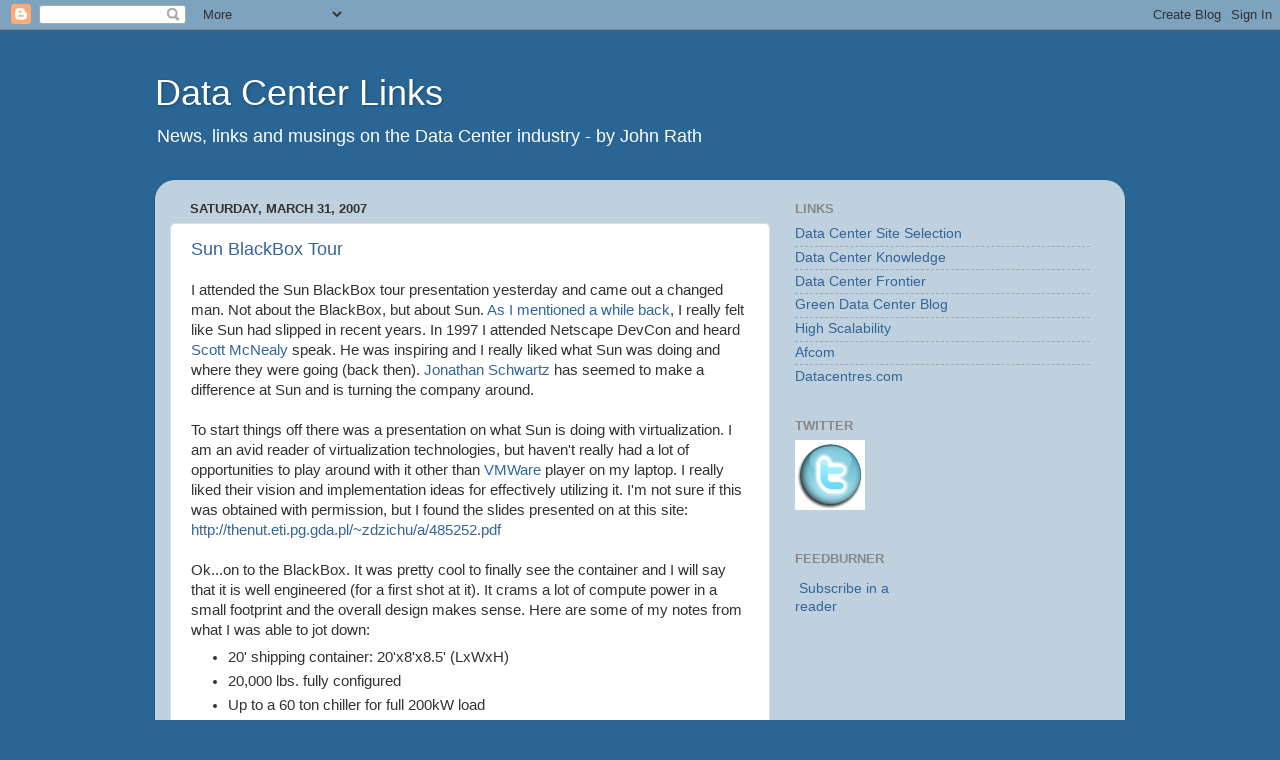

--- FILE ---
content_type: text/html; charset=UTF-8
request_url: https://datacenterlinks.blogspot.com/2007/03/
body_size: 23907
content:
<!DOCTYPE html>
<html class='v2' dir='ltr' xmlns='http://www.w3.org/1999/xhtml' xmlns:b='http://www.google.com/2005/gml/b' xmlns:data='http://www.google.com/2005/gml/data' xmlns:expr='http://www.google.com/2005/gml/expr'>
<head>
<link href='https://www.blogger.com/static/v1/widgets/335934321-css_bundle_v2.css' rel='stylesheet' type='text/css'/>
<meta content='IE=EmulateIE7' http-equiv='X-UA-Compatible'/>
<meta content='width=1100' name='viewport'/>
<meta content='text/html; charset=UTF-8' http-equiv='Content-Type'/>
<meta content='blogger' name='generator'/>
<link href='https://datacenterlinks.blogspot.com/favicon.ico' rel='icon' type='image/x-icon'/>
<link href='http://datacenterlinks.blogspot.com/2007/03/' rel='canonical'/>
<link rel="alternate" type="application/atom+xml" title="Data Center Links - Atom" href="https://datacenterlinks.blogspot.com/feeds/posts/default" />
<link rel="alternate" type="application/rss+xml" title="Data Center Links - RSS" href="https://datacenterlinks.blogspot.com/feeds/posts/default?alt=rss" />
<link rel="service.post" type="application/atom+xml" title="Data Center Links - Atom" href="https://www.blogger.com/feeds/28020602/posts/default" />
<!--Can't find substitution for tag [blog.ieCssRetrofitLinks]-->
<meta content='http://datacenterlinks.blogspot.com/2007/03/' property='og:url'/>
<meta content='Data Center Links' property='og:title'/>
<meta content='News, links and musings on the Data Center industry - by John Rath' property='og:description'/>
<title>Data Center Links: March 2007</title>
<style id='page-skin-1' type='text/css'><!--
/*-----------------------------------------------
Blogger Template Style
Name:     Picture Window
Designer: Blogger
URL:      www.blogger.com
----------------------------------------------- */
/* Content
----------------------------------------------- */
body {
font: normal normal 15px Arial, Tahoma, Helvetica, FreeSans, sans-serif;
color: #333333;
background: #296695 none no-repeat scroll center center;
}
html body .region-inner {
min-width: 0;
max-width: 100%;
width: auto;
}
.content-outer {
font-size: 90%;
}
a:link {
text-decoration:none;
color: #336699;
}
a:visited {
text-decoration:none;
color: #6699cc;
}
a:hover {
text-decoration:underline;
color: #33aaff;
}
.content-outer {
background: transparent none repeat scroll top left;
-moz-border-radius: 0;
-webkit-border-radius: 0;
-goog-ms-border-radius: 0;
border-radius: 0;
-moz-box-shadow: 0 0 0 rgba(0, 0, 0, .15);
-webkit-box-shadow: 0 0 0 rgba(0, 0, 0, .15);
-goog-ms-box-shadow: 0 0 0 rgba(0, 0, 0, .15);
box-shadow: 0 0 0 rgba(0, 0, 0, .15);
margin: 20px auto;
}
.content-inner {
padding: 0;
}
/* Header
----------------------------------------------- */
.header-outer {
background: transparent none repeat-x scroll top left;
_background-image: none;
color: #ffffff;
-moz-border-radius: 0;
-webkit-border-radius: 0;
-goog-ms-border-radius: 0;
border-radius: 0;
}
.Header img, .Header #header-inner {
-moz-border-radius: 0;
-webkit-border-radius: 0;
-goog-ms-border-radius: 0;
border-radius: 0;
}
.header-inner .Header .titlewrapper,
.header-inner .Header .descriptionwrapper {
padding-left: 0;
padding-right: 0;
}
.Header h1 {
font: normal normal 36px Arial, Tahoma, Helvetica, FreeSans, sans-serif;
text-shadow: 1px 1px 3px rgba(0, 0, 0, 0.3);
}
.Header h1 a {
color: #ffffff;
}
.Header .description {
font-size: 130%;
}
/* Tabs
----------------------------------------------- */
.tabs-inner {
margin: .5em 20px 0;
padding: 0;
}
.tabs-inner .section {
margin: 0;
}
.tabs-inner .widget ul {
padding: 0;
background: transparent none repeat scroll bottom;
-moz-border-radius: 0;
-webkit-border-radius: 0;
-goog-ms-border-radius: 0;
border-radius: 0;
}
.tabs-inner .widget li {
border: none;
}
.tabs-inner .widget li a {
display: inline-block;
padding: .5em 1em;
margin-right: .25em;
color: #ffffff;
font: normal normal 15px Arial, Tahoma, Helvetica, FreeSans, sans-serif;
-moz-border-radius: 10px 10px 0 0;
-webkit-border-top-left-radius: 10px;
-webkit-border-top-right-radius: 10px;
-goog-ms-border-radius: 10px 10px 0 0;
border-radius: 10px 10px 0 0;
background: transparent url(//www.blogblog.com/1kt/transparent/black50.png) repeat scroll top left;
border-right: 1px solid transparent;
}
.tabs-inner .widget li:first-child a {
padding-left: 1.25em;
-moz-border-radius-topleft: 10px;
-moz-border-radius-bottomleft: 0;
-webkit-border-top-left-radius: 10px;
-webkit-border-bottom-left-radius: 0;
-goog-ms-border-top-left-radius: 10px;
-goog-ms-border-bottom-left-radius: 0;
border-top-left-radius: 10px;
border-bottom-left-radius: 0;
}
.tabs-inner .widget li.selected a,
.tabs-inner .widget li a:hover {
position: relative;
z-index: 1;
background: transparent url(//www.blogblog.com/1kt/transparent/white80.png) repeat scroll bottom;
color: #336699;
-moz-box-shadow: 0 0 3px rgba(0, 0, 0, .15);
-webkit-box-shadow: 0 0 3px rgba(0, 0, 0, .15);
-goog-ms-box-shadow: 0 0 3px rgba(0, 0, 0, .15);
box-shadow: 0 0 3px rgba(0, 0, 0, .15);
}
/* Headings
----------------------------------------------- */
h2 {
font: bold normal 13px Arial, Tahoma, Helvetica, FreeSans, sans-serif;
text-transform: uppercase;
color: #888888;
margin: .5em 0;
}
/* Main
----------------------------------------------- */
.main-outer {
background: transparent url(//www.blogblog.com/1kt/transparent/white80.png) repeat scroll top left;
-moz-border-radius: 20px 20px 0 0;
-webkit-border-top-left-radius: 20px;
-webkit-border-top-right-radius: 20px;
-webkit-border-bottom-left-radius: 0;
-webkit-border-bottom-right-radius: 0;
-goog-ms-border-radius: 20px 20px 0 0;
border-radius: 20px 20px 0 0;
-moz-box-shadow: 0 1px 3px rgba(0, 0, 0, .15);
-webkit-box-shadow: 0 1px 3px rgba(0, 0, 0, .15);
-goog-ms-box-shadow: 0 1px 3px rgba(0, 0, 0, .15);
box-shadow: 0 1px 3px rgba(0, 0, 0, .15);
}
.main-inner {
padding: 15px 20px 20px;
}
.main-inner .column-center-inner {
padding: 0 0;
}
.main-inner .column-left-inner {
padding-left: 0;
}
.main-inner .column-right-inner {
padding-right: 0;
}
/* Posts
----------------------------------------------- */
h3.post-title {
margin: 0;
font: normal normal 18px Arial, Tahoma, Helvetica, FreeSans, sans-serif;
}
.comments h4 {
margin: 1em 0 0;
font: normal normal 18px Arial, Tahoma, Helvetica, FreeSans, sans-serif;
}
.date-header span {
color: #333333;
}
.post-outer {
background-color: #ffffff;
border: solid 1px #dddddd;
-moz-border-radius: 5px;
-webkit-border-radius: 5px;
border-radius: 5px;
-goog-ms-border-radius: 5px;
padding: 15px 20px;
margin: 0 -20px 20px;
}
.post-body {
line-height: 1.4;
font-size: 110%;
position: relative;
}
.post-header {
margin: 0 0 1.5em;
color: #999999;
line-height: 1.6;
}
.post-footer {
margin: .5em 0 0;
color: #999999;
line-height: 1.6;
}
#blog-pager {
font-size: 140%
}
#comments .comment-author {
padding-top: 1.5em;
border-top: dashed 1px #ccc;
border-top: dashed 1px rgba(128, 128, 128, .5);
background-position: 0 1.5em;
}
#comments .comment-author:first-child {
padding-top: 0;
border-top: none;
}
.avatar-image-container {
margin: .2em 0 0;
}
/* Comments
----------------------------------------------- */
.comments .comments-content .icon.blog-author {
background-repeat: no-repeat;
background-image: url([data-uri]);
}
.comments .comments-content .loadmore a {
border-top: 1px solid #33aaff;
border-bottom: 1px solid #33aaff;
}
.comments .continue {
border-top: 2px solid #33aaff;
}
/* Widgets
----------------------------------------------- */
.widget ul, .widget #ArchiveList ul.flat {
padding: 0;
list-style: none;
}
.widget ul li, .widget #ArchiveList ul.flat li {
border-top: dashed 1px #ccc;
border-top: dashed 1px rgba(128, 128, 128, .5);
}
.widget ul li:first-child, .widget #ArchiveList ul.flat li:first-child {
border-top: none;
}
.widget .post-body ul {
list-style: disc;
}
.widget .post-body ul li {
border: none;
}
/* Footer
----------------------------------------------- */
.footer-outer {
color:#cccccc;
background: transparent url(//www.blogblog.com/1kt/transparent/black50.png) repeat scroll top left;
-moz-border-radius: 0 0 20px 20px;
-webkit-border-top-left-radius: 0;
-webkit-border-top-right-radius: 0;
-webkit-border-bottom-left-radius: 20px;
-webkit-border-bottom-right-radius: 20px;
-goog-ms-border-radius: 0 0 20px 20px;
border-radius: 0 0 20px 20px;
-moz-box-shadow: 0 1px 3px rgba(0, 0, 0, .15);
-webkit-box-shadow: 0 1px 3px rgba(0, 0, 0, .15);
-goog-ms-box-shadow: 0 1px 3px rgba(0, 0, 0, .15);
box-shadow: 0 1px 3px rgba(0, 0, 0, .15);
}
.footer-inner {
padding: 10px 20px 20px;
}
.footer-outer a {
color: #99ccee;
}
.footer-outer a:visited {
color: #77aaee;
}
.footer-outer a:hover {
color: #33aaff;
}
.footer-outer .widget h2 {
color: #aaaaaa;
}
/* Mobile
----------------------------------------------- */
html body.mobile {
height: auto;
}
html body.mobile {
min-height: 480px;
background-size: 100% auto;
}
.mobile .body-fauxcolumn-outer {
background: transparent none repeat scroll top left;
}
html .mobile .mobile-date-outer, html .mobile .blog-pager {
border-bottom: none;
background: transparent url(//www.blogblog.com/1kt/transparent/white80.png) repeat scroll top left;
margin-bottom: 10px;
}
.mobile .date-outer {
background: transparent url(//www.blogblog.com/1kt/transparent/white80.png) repeat scroll top left;
}
.mobile .header-outer, .mobile .main-outer,
.mobile .post-outer, .mobile .footer-outer {
-moz-border-radius: 0;
-webkit-border-radius: 0;
-goog-ms-border-radius: 0;
border-radius: 0;
}
.mobile .content-outer,
.mobile .main-outer,
.mobile .post-outer {
background: inherit;
border: none;
}
.mobile .content-outer {
font-size: 100%;
}
.mobile-link-button {
background-color: #336699;
}
.mobile-link-button a:link, .mobile-link-button a:visited {
color: #ffffff;
}
.mobile-index-contents {
color: #333333;
}
.mobile .tabs-inner .PageList .widget-content {
background: transparent url(//www.blogblog.com/1kt/transparent/white80.png) repeat scroll bottom;
color: #336699;
}
.mobile .tabs-inner .PageList .widget-content .pagelist-arrow {
border-left: 1px solid transparent;
}

--></style>
<style id='template-skin-1' type='text/css'><!--
body {
min-width: 970px;
}
.content-outer, .content-fauxcolumn-outer, .region-inner {
min-width: 970px;
max-width: 970px;
_width: 970px;
}
.main-inner .columns {
padding-left: 0;
padding-right: 340px;
}
.main-inner .fauxcolumn-center-outer {
left: 0;
right: 340px;
/* IE6 does not respect left and right together */
_width: expression(this.parentNode.offsetWidth -
parseInt("0") -
parseInt("340px") + 'px');
}
.main-inner .fauxcolumn-left-outer {
width: 0;
}
.main-inner .fauxcolumn-right-outer {
width: 340px;
}
.main-inner .column-left-outer {
width: 0;
right: 100%;
margin-left: -0;
}
.main-inner .column-right-outer {
width: 340px;
margin-right: -340px;
}
#layout {
min-width: 0;
}
#layout .content-outer {
min-width: 0;
width: 800px;
}
#layout .region-inner {
min-width: 0;
width: auto;
}
--></style>
<script type='text/javascript'>

  var _gaq = _gaq || [];
  _gaq.push(['_setAccount', 'UA-101776-2']);
  _gaq.push(['_trackPageview']);

  (function() {
    var ga = document.createElement('script'); ga.type = 'text/javascript'; ga.async = true;
    ga.src = ('https:' == document.location.protocol ? 'https://ssl' : 'http://www') + '.google-analytics.com/ga.js';
    var s = document.getElementsByTagName('script')[0]; s.parentNode.insertBefore(ga, s);
  })();

</script>
<link href='https://www.blogger.com/dyn-css/authorization.css?targetBlogID=28020602&amp;zx=d3ae037b-86bf-4556-b6e7-386fc70f9753' media='none' onload='if(media!=&#39;all&#39;)media=&#39;all&#39;' rel='stylesheet'/><noscript><link href='https://www.blogger.com/dyn-css/authorization.css?targetBlogID=28020602&amp;zx=d3ae037b-86bf-4556-b6e7-386fc70f9753' rel='stylesheet'/></noscript>
<meta name='google-adsense-platform-account' content='ca-host-pub-1556223355139109'/>
<meta name='google-adsense-platform-domain' content='blogspot.com'/>

<!-- data-ad-client=ca-pub-2366744035414752 -->

</head>
<body class='loading variant-open'>
<div class='navbar section' id='navbar'><div class='widget Navbar' data-version='1' id='Navbar1'><script type="text/javascript">
    function setAttributeOnload(object, attribute, val) {
      if(window.addEventListener) {
        window.addEventListener('load',
          function(){ object[attribute] = val; }, false);
      } else {
        window.attachEvent('onload', function(){ object[attribute] = val; });
      }
    }
  </script>
<div id="navbar-iframe-container"></div>
<script type="text/javascript" src="https://apis.google.com/js/platform.js"></script>
<script type="text/javascript">
      gapi.load("gapi.iframes:gapi.iframes.style.bubble", function() {
        if (gapi.iframes && gapi.iframes.getContext) {
          gapi.iframes.getContext().openChild({
              url: 'https://www.blogger.com/navbar/28020602?origin\x3dhttps://datacenterlinks.blogspot.com',
              where: document.getElementById("navbar-iframe-container"),
              id: "navbar-iframe"
          });
        }
      });
    </script><script type="text/javascript">
(function() {
var script = document.createElement('script');
script.type = 'text/javascript';
script.src = '//pagead2.googlesyndication.com/pagead/js/google_top_exp.js';
var head = document.getElementsByTagName('head')[0];
if (head) {
head.appendChild(script);
}})();
</script>
</div></div>
<div class='body-fauxcolumns'>
<div class='fauxcolumn-outer body-fauxcolumn-outer'>
<div class='cap-top'>
<div class='cap-left'></div>
<div class='cap-right'></div>
</div>
<div class='fauxborder-left'>
<div class='fauxborder-right'></div>
<div class='fauxcolumn-inner'>
</div>
</div>
<div class='cap-bottom'>
<div class='cap-left'></div>
<div class='cap-right'></div>
</div>
</div>
</div>
<div class='content'>
<div class='content-fauxcolumns'>
<div class='fauxcolumn-outer content-fauxcolumn-outer'>
<div class='cap-top'>
<div class='cap-left'></div>
<div class='cap-right'></div>
</div>
<div class='fauxborder-left'>
<div class='fauxborder-right'></div>
<div class='fauxcolumn-inner'>
</div>
</div>
<div class='cap-bottom'>
<div class='cap-left'></div>
<div class='cap-right'></div>
</div>
</div>
</div>
<div class='content-outer'>
<div class='content-cap-top cap-top'>
<div class='cap-left'></div>
<div class='cap-right'></div>
</div>
<div class='fauxborder-left content-fauxborder-left'>
<div class='fauxborder-right content-fauxborder-right'></div>
<div class='content-inner'>
<header>
<div class='header-outer'>
<div class='header-cap-top cap-top'>
<div class='cap-left'></div>
<div class='cap-right'></div>
</div>
<div class='fauxborder-left header-fauxborder-left'>
<div class='fauxborder-right header-fauxborder-right'></div>
<div class='region-inner header-inner'>
<div class='header section' id='header'><div class='widget Header' data-version='1' id='Header1'>
<div id='header-inner'>
<div class='titlewrapper'>
<h1 class='title'>
<a href='https://datacenterlinks.blogspot.com/'>
Data Center Links
</a>
</h1>
</div>
<div class='descriptionwrapper'>
<p class='description'><span>News, links and musings on the Data Center industry - by John Rath</span></p>
</div>
</div>
</div></div>
</div>
</div>
<div class='header-cap-bottom cap-bottom'>
<div class='cap-left'></div>
<div class='cap-right'></div>
</div>
</div>
</header>
<div class='tabs-outer'>
<div class='tabs-cap-top cap-top'>
<div class='cap-left'></div>
<div class='cap-right'></div>
</div>
<div class='fauxborder-left tabs-fauxborder-left'>
<div class='fauxborder-right tabs-fauxborder-right'></div>
<div class='region-inner tabs-inner'>
<div class='tabs no-items section' id='crosscol'></div>
<div class='tabs no-items section' id='crosscol-overflow'></div>
</div>
</div>
<div class='tabs-cap-bottom cap-bottom'>
<div class='cap-left'></div>
<div class='cap-right'></div>
</div>
</div>
<div class='main-outer'>
<div class='main-cap-top cap-top'>
<div class='cap-left'></div>
<div class='cap-right'></div>
</div>
<div class='fauxborder-left main-fauxborder-left'>
<div class='fauxborder-right main-fauxborder-right'></div>
<div class='region-inner main-inner'>
<div class='columns fauxcolumns'>
<div class='fauxcolumn-outer fauxcolumn-center-outer'>
<div class='cap-top'>
<div class='cap-left'></div>
<div class='cap-right'></div>
</div>
<div class='fauxborder-left'>
<div class='fauxborder-right'></div>
<div class='fauxcolumn-inner'>
</div>
</div>
<div class='cap-bottom'>
<div class='cap-left'></div>
<div class='cap-right'></div>
</div>
</div>
<div class='fauxcolumn-outer fauxcolumn-left-outer'>
<div class='cap-top'>
<div class='cap-left'></div>
<div class='cap-right'></div>
</div>
<div class='fauxborder-left'>
<div class='fauxborder-right'></div>
<div class='fauxcolumn-inner'>
</div>
</div>
<div class='cap-bottom'>
<div class='cap-left'></div>
<div class='cap-right'></div>
</div>
</div>
<div class='fauxcolumn-outer fauxcolumn-right-outer'>
<div class='cap-top'>
<div class='cap-left'></div>
<div class='cap-right'></div>
</div>
<div class='fauxborder-left'>
<div class='fauxborder-right'></div>
<div class='fauxcolumn-inner'>
</div>
</div>
<div class='cap-bottom'>
<div class='cap-left'></div>
<div class='cap-right'></div>
</div>
</div>
<!-- corrects IE6 width calculation -->
<div class='columns-inner'>
<div class='column-center-outer'>
<div class='column-center-inner'>
<div class='main section' id='main'><div class='widget Blog' data-version='1' id='Blog1'>
<div class='blog-posts hfeed'>

          <div class="date-outer">
        
<h2 class='date-header'><span>Saturday, March 31, 2007</span></h2>

          <div class="date-posts">
        
<div class='post-outer'>
<div class='post hentry'>
<a name='9194372243971462685'></a>
<h3 class='post-title entry-title'>
<a href='https://datacenterlinks.blogspot.com/2007/03/sun-blackbox-tour.html'>Sun BlackBox Tour</a>
</h3>
<div class='post-header'>
<div class='post-header-line-1'></div>
</div>
<div class='post-body entry-content'>
I attended the Sun BlackBox tour presentation yesterday and came out a changed man. Not about the BlackBox, but about Sun.   <a href="http://datacenterlinks.blogspot.com/2006/10/dc-in-box.html">As I mentioned a while back</a>,  I really felt like Sun had slipped in recent years.  In 1997 I attended Netscape DevCon and heard <a href="http://en.wikipedia.org/wiki/Scott_mcnealy">Scott McNealy</a> speak.  He was inspiring and I really liked what Sun was doing and where they were going (back then). <a href="http://en.wikipedia.org/wiki/Jonathan_I._Schwartz">Jonathan Schwartz</a> has seemed to make a difference at Sun and is turning the company around.<br /><br />To start things off there was a presentation on what Sun is doing with virtualization.  I am an avid reader of virtualization technologies, but haven't really had a lot of opportunities to play around with it other than <a href="http://www.vmware.com/">VMWare</a> player on my laptop.  I really liked their vision and implementation ideas for effectively utilizing it.  I'm not sure if this was obtained with permission, but I found the slides presented on at this site: <a href="http://thenut.eti.pg.gda.pl/%7Ezdzichu/a/485252.pdf">http://thenut.eti.pg.gda.pl/~zdzichu/a/485252.pdf</a><br /><br />Ok...on to the BlackBox.  It was pretty cool to finally see the container and I will say that it is well engineered (for a first shot at it).  It crams a lot of compute power in a small footprint and the overall design makes sense.  Here are some of my notes from what I was able to jot down:<br /><ul><li>20' shipping container: 20'x8'x8.5' (LxWxH)</li><li>20,000 lbs. fully configured</li><li>Up to a 60 ton chiller for full 200kW load</li><li>7 racks of dual 60a 3phase power: 8th is a distribution cabinet</li><li>Release date: expected in July 2007</li><li>Without servers installed it is 'estimated' to cost $300k-$400k</li><li>Site requirements for deployment: 208 3phase AC, Chilled water, Bandwidth and a flat, level pad >= 30' x 15'</li><li>It was mentioned that someone like <a href="http://www.cat.com/cda/layout?m=8703&amp;x=7">Caterpillar </a>would potentially be interested in packaging a BlackBox with a generator and other items to complete the container.</li></ul>Going in to the presentation the biggest question was simply what in the world would this thing be used for (or who would buy this)?  Sun provided the following potential customer scenarios:<br /><ol><li>Data Center expansion</li><li>Data Center Consolidation</li><li>Data Center Migration</li><li>Disaster Recover</li><li>Remote Infrastructure</li><li>Temporary Data Center</li><li>Hybrid Data Center</li></ol>I won't counter each of those points because....well, just because it would take a while and in the end is probably not worth it.  There was one customer scenario given that was intriguing and worth mentioning.  They said an airline in Chicago needed additional servers and instead of paying a high price for the airport data center space, they dropped a blackbox in their own hanger and used it (rent-free) instead.  It is an interesting use of the container and I imagine it was set up and running in a short time.<br /><br />That seems to be one of the big selling points....quick turn around (versus building an actual facility).  This and the ability to pre-configure and ship it where you want seem to be the real purpose in the product.  Now, I still question having the power and pipe readily available in some of these places they suggest, but.....   Not to mention if you are going to have a chiller, transformers, 208 3phase power and UPS -- just so you can drop a black box in, haven't you really already built a Data Center?<br /><br />Finally, the one that simply blows me away: security.  I don't think you will find too many scenarios where people will say that the data residing on servers inside the data center is not that critical or important.  This is one of the top reasons that servers are kept in facilities that have multiple levels of security and measures to prevent tampering with any part of the data, server or data center infrastructure.  The picture where a BlackBox is in a parking garage still makes me chuckle.  Why would anyone park one there and then just leave the bandwidth and power dangling off the side for anyone to come sever.<br /><br />Competition: recently, of course, there is <a href="http://rackable.com/">Rackable</a>.  Check out this <a href="http://www.internetnews.com/ent-news/article.php/3667971">InternetNews  article </a>that mentioned investor site report rumors that Sun was in talks to <span style="font-weight: bold;">BUY </span>Rackable!  And all of this is old hat to the <a href="http://apc.com/products/family/index.cfm?id=318">APC Data Center on wheels</a>  that has been around a long while.  Just for fun, take a look at the <a href="//www.google.com/trends?q=blackbox,concerto&amp;ctab=0&amp;geo=all&amp;date=all">Google trend chart between Blackbox and Rackable's Concerto.</a><br /><br />So to summarize.....I had a good time and was glad I got to see it.  I don't doubt they will sell many of these in the future and think that they have engineered something pretty cool.  I think there is a purpose for these that I just can not see yet (as evidenced by Rackable saying that they sold one to a  <a href="http://datacenterlinks.blogspot.com/2007/03/data-center-in-box.html">leading Internet company</a> (<a href="http://www.yahoo.com/">Yahoo </a>perhaps?)).  My only question is that by the time you provision everything needed to support a BlackBox, have you really saved anything over building an expandable data center to do the same thing?<br /><br />I also wanted to provide some links to others that have blogged on the BlackBox tour and provided their reviews:<br /><ul><li><a href="http://www.connectfive.com/?p=7">http://www.connectfive.com/?p=7</a></li><li><a href="http://lonesysadmin.net/2007/03/26/my-questions-about-project-blackbox/">http://lonesysadmin.net/2007/03/26/my-questions-about-project-blackbox/</a></li><li><a href="http://ideasint.blogs.com/ideasinsights/2007/02/suns_blackbox_b.html">http://ideasint.blogs.com/ideasinsights/2007/02/suns_blackbox_b.html</a></li><li><a href="http://www.oreillynet.com/sysadmin/blog/2007/03/post.html">http://www.oreillynet.com/sysadmin/blog/2007/03/post.html</a></li><li><a href="http://redmonk.com/jgovernor/2006/10/20/sun-blackbox-not-a-virtualised-data-center-how-much-it-is-at-sea-level/">http://redmonk.com/jgovernor/2006/10/20/sun-blackbox-not-a-virtualised-data-center-how-much-it-is-at-sea-level/</a></li><li><a href="http://hostingfu.com/article/sun-blackbox-rapid-deployable-data-center">http://hostingfu.com/article/sun-blackbox-rapid-deployable-data-center</a></li></ul><br />And finally, my pictures:<br /><a href="https://blogger.googleusercontent.com/img/b/R29vZ2xl/AVvXsEhw9aiDoha2UkdhEnm9QNGmt-vOdVqV1ZptAwU1JHgO-KNe_v5lsYRf9SfRpSfkAkbFVkYF-GiWs2k9GdWSZQr90lvL6bFDBu200exvPabxnLkeP9-25H3FJMFRz-rw-JWtqklqHQ/s1600-h/DSC01922.JPG" onblur="try {parent.deselectBloggerImageGracefully();} catch(e) {}"><img alt="" border="0" id="BLOGGER_PHOTO_ID_5048308910033839570" src="https://blogger.googleusercontent.com/img/b/R29vZ2xl/AVvXsEhw9aiDoha2UkdhEnm9QNGmt-vOdVqV1ZptAwU1JHgO-KNe_v5lsYRf9SfRpSfkAkbFVkYF-GiWs2k9GdWSZQr90lvL6bFDBu200exvPabxnLkeP9-25H3FJMFRz-rw-JWtqklqHQ/s320/DSC01922.JPG" style="margin: 0px auto 10px; display: block; text-align: center; cursor: pointer;" /></a><a href="https://blogger.googleusercontent.com/img/b/R29vZ2xl/AVvXsEjlQIhJ49wMCDPaXhnKyJjIZ-6JXXhfaMrJ7GTrfCl_y9Fd_Ix6OphzcTce3PPepA6Ywj2_ajLdimwAqwF-aDAHrf89Q_Qn_Fcw3SHfYrwlOhKCIOIVBOJLjXEWIE-OqFvQZyMFhg/s1600-h/DSC01927.JPG" onblur="try {parent.deselectBloggerImageGracefully();} catch(e) {}"><img alt="" border="0" id="BLOGGER_PHOTO_ID_5048309245041288674" src="https://blogger.googleusercontent.com/img/b/R29vZ2xl/AVvXsEjlQIhJ49wMCDPaXhnKyJjIZ-6JXXhfaMrJ7GTrfCl_y9Fd_Ix6OphzcTce3PPepA6Ywj2_ajLdimwAqwF-aDAHrf89Q_Qn_Fcw3SHfYrwlOhKCIOIVBOJLjXEWIE-OqFvQZyMFhg/s320/DSC01927.JPG" style="margin: 0px auto 10px; display: block; text-align: center; cursor: pointer;" /></a><br /><a href="https://blogger.googleusercontent.com/img/b/R29vZ2xl/AVvXsEgUGezVPP0jdClgponI2TiM8L_kK8o9ak_F5i_qVAkznK1BYr5LufhcQhUfllSwiObYhl33bsDXD65jLFDGqfGTr6cina97MLW_WpllSXxD39dgdvEf018qGctGrrIG2ZcgXHa73w/s1600-h/DSC01910.JPG" onblur="try {parent.deselectBloggerImageGracefully();} catch(e) {}"><img alt="" border="0" id="BLOGGER_PHOTO_ID_5048309455494686194" src="https://blogger.googleusercontent.com/img/b/R29vZ2xl/AVvXsEgUGezVPP0jdClgponI2TiM8L_kK8o9ak_F5i_qVAkznK1BYr5LufhcQhUfllSwiObYhl33bsDXD65jLFDGqfGTr6cina97MLW_WpllSXxD39dgdvEf018qGctGrrIG2ZcgXHa73w/s320/DSC01910.JPG" style="margin: 0px auto 10px; display: block; text-align: center; cursor: pointer;" /></a><a href="https://blogger.googleusercontent.com/img/b/R29vZ2xl/AVvXsEgr8HqTnSOVJfAwSrLAj9LbFy-pZXWXyfgmaOZxNbBjjF7bZ9uZIMKyH012epBExxPOMmdUPsgiHW4aO6ovmCui1UyJLLoYJnpcez89xaZo5UGDnmpJQ-ytGP6dS4Fj5Zqe4EmHdQ/s1600-h/DSC01911.JPG" onblur="try {parent.deselectBloggerImageGracefully();} catch(e) {}"><img alt="" border="0" id="BLOGGER_PHOTO_ID_5048309567163835906" src="https://blogger.googleusercontent.com/img/b/R29vZ2xl/AVvXsEgr8HqTnSOVJfAwSrLAj9LbFy-pZXWXyfgmaOZxNbBjjF7bZ9uZIMKyH012epBExxPOMmdUPsgiHW4aO6ovmCui1UyJLLoYJnpcez89xaZo5UGDnmpJQ-ytGP6dS4Fj5Zqe4EmHdQ/s320/DSC01911.JPG" style="margin: 0px auto 10px; display: block; text-align: center; cursor: pointer;" /></a><a href="https://blogger.googleusercontent.com/img/b/R29vZ2xl/AVvXsEji0JIT-PyAQaZd0uHt6u7gLXE8LccJeP_lG0ZP8xcF5zE1KAHuvR69GJrFdybZCfq0eBZ9sfgUfWoxztlW4DRw4BFl_9AP98SH6ag2SErgQEwzPWb6TAM5olKGlPuwUy-QRpsrfg/s1600-h/DSC01912.JPG" onblur="try {parent.deselectBloggerImageGracefully();} catch(e) {}"><img alt="" border="0" id="BLOGGER_PHOTO_ID_5048309691717887506" src="https://blogger.googleusercontent.com/img/b/R29vZ2xl/AVvXsEji0JIT-PyAQaZd0uHt6u7gLXE8LccJeP_lG0ZP8xcF5zE1KAHuvR69GJrFdybZCfq0eBZ9sfgUfWoxztlW4DRw4BFl_9AP98SH6ag2SErgQEwzPWb6TAM5olKGlPuwUy-QRpsrfg/s320/DSC01912.JPG" style="margin: 0px auto 10px; display: block; text-align: center; cursor: pointer;" /></a><a href="https://blogger.googleusercontent.com/img/b/R29vZ2xl/AVvXsEiFHADdSpa1nTNFFoITxshVarHJ4ml-e1nL1mOsyJtLJooNvIwv4tap-jPmowCgaW1DWoggh91EOyMRG9S3wGd0Om70F7UVXourOuEX0veVRXBexE2MhLGLo4ewn4KfbzrfKxG7-Q/s1600-h/DSC01913.JPG" onblur="try {parent.deselectBloggerImageGracefully();} catch(e) {}"><img alt="" border="0" id="BLOGGER_PHOTO_ID_5048309897876317730" src="https://blogger.googleusercontent.com/img/b/R29vZ2xl/AVvXsEiFHADdSpa1nTNFFoITxshVarHJ4ml-e1nL1mOsyJtLJooNvIwv4tap-jPmowCgaW1DWoggh91EOyMRG9S3wGd0Om70F7UVXourOuEX0veVRXBexE2MhLGLo4ewn4KfbzrfKxG7-Q/s320/DSC01913.JPG" style="margin: 0px auto 10px; display: block; text-align: center; cursor: pointer;" /></a><a href="https://blogger.googleusercontent.com/img/b/R29vZ2xl/AVvXsEiCZDf_llvlXxRPQXTYnthtise0go88eb6mReiIbAy6ZQtcibnPVTpm7DvNiys4fQGr23OBrPi-B0DkSphwQSWeLD9g1ELwX5jIYcX3c2IKFvE4UaInl5FVAXtVBTQoNH8XXANJ6g/s1600-h/DSC01932.JPG" onblur="try {parent.deselectBloggerImageGracefully();} catch(e) {}"><img alt="" border="0" id="BLOGGER_PHOTO_ID_5048310078264944178" src="https://blogger.googleusercontent.com/img/b/R29vZ2xl/AVvXsEiCZDf_llvlXxRPQXTYnthtise0go88eb6mReiIbAy6ZQtcibnPVTpm7DvNiys4fQGr23OBrPi-B0DkSphwQSWeLD9g1ELwX5jIYcX3c2IKFvE4UaInl5FVAXtVBTQoNH8XXANJ6g/s320/DSC01932.JPG" style="margin: 0px auto 10px; display: block; text-align: center; cursor: pointer;" /></a><a href="https://blogger.googleusercontent.com/img/b/R29vZ2xl/AVvXsEjvNIO41x1SLb-pU5SrEIWn9VPr_4v58HeHIGdw5jeE-mGCmKmS5FS_OgZdJ7j0DiEamMzLXGMvyk1N6-DVc9DZDBoDVitX6rMKI9K5gjikaX4WgMvyiFCpkO_Le1xcuVB1qgIcIw/s1600-h/DSC01933.JPG" onblur="try {parent.deselectBloggerImageGracefully();} catch(e) {}"><img alt="" border="0" id="BLOGGER_PHOTO_ID_5048310185639126594" src="https://blogger.googleusercontent.com/img/b/R29vZ2xl/AVvXsEjvNIO41x1SLb-pU5SrEIWn9VPr_4v58HeHIGdw5jeE-mGCmKmS5FS_OgZdJ7j0DiEamMzLXGMvyk1N6-DVc9DZDBoDVitX6rMKI9K5gjikaX4WgMvyiFCpkO_Le1xcuVB1qgIcIw/s320/DSC01933.JPG" style="margin: 0px auto 10px; display: block; text-align: center; cursor: pointer;" /></a><a href="https://blogger.googleusercontent.com/img/b/R29vZ2xl/AVvXsEiVXn2qV26UlF3Tp9uZb1XsEu4vr93ONt19lfmVxWgFT-esnX9JiOC9I58zTBG3P-hHLvTIgvQ-_ljd2I_jIKp2JqKMpMbzr95ZDlejtfYTogL8U0O0DfCu-ak5cbUH7laUNf2q-A/s1600-h/DSC01914.JPG" onblur="try {parent.deselectBloggerImageGracefully();} catch(e) {}"><img alt="" border="0" id="BLOGGER_PHOTO_ID_5048310353142851154" src="https://blogger.googleusercontent.com/img/b/R29vZ2xl/AVvXsEiVXn2qV26UlF3Tp9uZb1XsEu4vr93ONt19lfmVxWgFT-esnX9JiOC9I58zTBG3P-hHLvTIgvQ-_ljd2I_jIKp2JqKMpMbzr95ZDlejtfYTogL8U0O0DfCu-ak5cbUH7laUNf2q-A/s320/DSC01914.JPG" style="margin: 0px auto 10px; display: block; text-align: center; cursor: pointer;" /></a><a href="https://blogger.googleusercontent.com/img/b/R29vZ2xl/AVvXsEjrOdhVVELUPGv5Di9ZPxnJw1q3-Kwpl28Uj-2cRqHI_4VEfWSJBmdd_nmBkjA_OpcNQijNxXMlZqvNTw9N5LppR9X7a9WzQHH1gKLNqgXgPENnvo_7PXaEvfnoAwFVDrIwV4aqaw/s1600-h/DSC01915.JPG" onblur="try {parent.deselectBloggerImageGracefully();} catch(e) {}"><img alt="" border="0" id="BLOGGER_PHOTO_ID_5048310447632131682" src="https://blogger.googleusercontent.com/img/b/R29vZ2xl/AVvXsEjrOdhVVELUPGv5Di9ZPxnJw1q3-Kwpl28Uj-2cRqHI_4VEfWSJBmdd_nmBkjA_OpcNQijNxXMlZqvNTw9N5LppR9X7a9WzQHH1gKLNqgXgPENnvo_7PXaEvfnoAwFVDrIwV4aqaw/s320/DSC01915.JPG" style="margin: 0px auto 10px; display: block; text-align: center; cursor: pointer;" /></a><a href="https://blogger.googleusercontent.com/img/b/R29vZ2xl/AVvXsEhAyMPCqWxm_-47l1jYvqU4cSFNmZLr910hQL3rmU4TNISZu4Ah7jRVVm78kaQcBpN7yz9rmbQkWFPglOK9rAJzVqrZ8fSSxdtE1WOuGnJ4T05JpQW1X5GqYqJUZOyPjxsMXL5qIw/s1600-h/DSC01916.JPG" onblur="try {parent.deselectBloggerImageGracefully();} catch(e) {}"><img alt="" border="0" id="BLOGGER_PHOTO_ID_5048310701035202178" src="https://blogger.googleusercontent.com/img/b/R29vZ2xl/AVvXsEhAyMPCqWxm_-47l1jYvqU4cSFNmZLr910hQL3rmU4TNISZu4Ah7jRVVm78kaQcBpN7yz9rmbQkWFPglOK9rAJzVqrZ8fSSxdtE1WOuGnJ4T05JpQW1X5GqYqJUZOyPjxsMXL5qIw/s320/DSC01916.JPG" style="margin: 0px auto 10px; display: block; text-align: center; cursor: pointer;" /></a><a href="https://blogger.googleusercontent.com/img/b/R29vZ2xl/AVvXsEgY8UZfWWGaYsitSY4JNDmAvO71UUTI0lke0vr7Wd-HeLzOcH7rg1ZjDM397qYYjz7uAhCmtO95qxBhx1l5by1iyfqxopxGyh8ArT7iwYBnV-iVYgMknsdmQ_DIZ928u_CeDE7rNg/s1600-h/DSC01918.JPG" onblur="try {parent.deselectBloggerImageGracefully();} catch(e) {}"><img alt="" border="0" id="BLOGGER_PHOTO_ID_5048310799819450002" src="https://blogger.googleusercontent.com/img/b/R29vZ2xl/AVvXsEgY8UZfWWGaYsitSY4JNDmAvO71UUTI0lke0vr7Wd-HeLzOcH7rg1ZjDM397qYYjz7uAhCmtO95qxBhx1l5by1iyfqxopxGyh8ArT7iwYBnV-iVYgMknsdmQ_DIZ928u_CeDE7rNg/s320/DSC01918.JPG" style="margin: 0px auto 10px; display: block; text-align: center; cursor: pointer;" /></a><a href="https://blogger.googleusercontent.com/img/b/R29vZ2xl/AVvXsEjb5Fn3dgeroy48Yj45COuwyLQ936ciTvC9w9pu2HQekchn1QFnyijn4qmNKr6xP-F-p0NbTIt10asXvBaKdGy81v22XjGdkImHKJ3CGwW27StQKRbhTkCJ1YRHZvfBQnR0PgPltg/s1600-h/DSC01920.JPG" onblur="try {parent.deselectBloggerImageGracefully();} catch(e) {}"><img alt="" border="0" id="BLOGGER_PHOTO_ID_5048311048927553186" src="https://blogger.googleusercontent.com/img/b/R29vZ2xl/AVvXsEjb5Fn3dgeroy48Yj45COuwyLQ936ciTvC9w9pu2HQekchn1QFnyijn4qmNKr6xP-F-p0NbTIt10asXvBaKdGy81v22XjGdkImHKJ3CGwW27StQKRbhTkCJ1YRHZvfBQnR0PgPltg/s320/DSC01920.JPG" style="margin: 0px auto 10px; display: block; text-align: center; cursor: pointer;" /></a><a href="https://blogger.googleusercontent.com/img/b/R29vZ2xl/AVvXsEiUtwQDc5X46pD3W7VqrZkwpZGQ2z2gC2QwyOkM2PcgssMfysqG6mFuBFidDeB1Zn6sEiLjXFB03uY5smFDLaIVZhNeKnsANAsqVYOkGXO84r5_EpGQ8xIpIkcKZEVRsQWvts7c-Q/s1600-h/DSC01910b.JPG" onblur="try {parent.deselectBloggerImageGracefully();} catch(e) {}"><img alt="" border="0" id="BLOGGER_PHOTO_ID_5048311182071539378" src="https://blogger.googleusercontent.com/img/b/R29vZ2xl/AVvXsEiUtwQDc5X46pD3W7VqrZkwpZGQ2z2gC2QwyOkM2PcgssMfysqG6mFuBFidDeB1Zn6sEiLjXFB03uY5smFDLaIVZhNeKnsANAsqVYOkGXO84r5_EpGQ8xIpIkcKZEVRsQWvts7c-Q/s320/DSC01910b.JPG" style="margin: 0px auto 10px; display: block; text-align: center; cursor: pointer;" /></a><a href="https://blogger.googleusercontent.com/img/b/R29vZ2xl/AVvXsEiIIwvX9dK6EqPzImInLlQFr141oPha25myO8C7aHqzSse0HPg6QQFv0lgYAttm8r1N-EdbHkTfSHY03tfY_6pRhy6Cjlmw-AyCN1ADxn0QrhvvTe6FuSBr2WHfna_WjUo69x4KGw/s1600-h/DSC01925.JPG" onblur="try {parent.deselectBloggerImageGracefully();} catch(e) {}"><img alt="" border="0" id="BLOGGER_PHOTO_ID_5048311353870231234" src="https://blogger.googleusercontent.com/img/b/R29vZ2xl/AVvXsEiIIwvX9dK6EqPzImInLlQFr141oPha25myO8C7aHqzSse0HPg6QQFv0lgYAttm8r1N-EdbHkTfSHY03tfY_6pRhy6Cjlmw-AyCN1ADxn0QrhvvTe6FuSBr2WHfna_WjUo69x4KGw/s320/DSC01925.JPG" style="margin: 0px auto 10px; display: block; text-align: center; cursor: pointer;" /></a><a href="https://blogger.googleusercontent.com/img/b/R29vZ2xl/AVvXsEinGY1tqHLz09tEXMp7UxW5oWKU9xnfp8K14gAL_3wNcG8sI4_cS3lWu4HT6SThYSLN5llhFflhylYXl6kC797g4do57VAV0C4Hu49VkQ7Jjc0R1rb0ZjN7IvU6GeXays00Eb-0kQ/s1600-h/DSC01926.JPG" onblur="try {parent.deselectBloggerImageGracefully();} catch(e) {}"><img alt="" border="0" id="BLOGGER_PHOTO_ID_5048311469834348242" src="https://blogger.googleusercontent.com/img/b/R29vZ2xl/AVvXsEinGY1tqHLz09tEXMp7UxW5oWKU9xnfp8K14gAL_3wNcG8sI4_cS3lWu4HT6SThYSLN5llhFflhylYXl6kC797g4do57VAV0C4Hu49VkQ7Jjc0R1rb0ZjN7IvU6GeXays00Eb-0kQ/s320/DSC01926.JPG" style="margin: 0px auto 10px; display: block; text-align: center; cursor: pointer;" /></a><a href="https://blogger.googleusercontent.com/img/b/R29vZ2xl/AVvXsEiRqsjgpW0EdMbo2Exr7Xn5pZ0Mhe41I0BwQSyiqKjD5h0qwdQEkts-k19biYNrRjtTuJrnBdxUkeSxgyOZbLNSQcEVCWnsqmNsybMuXqTwK3eddiph7Ff1Ns2k1izpW0Pz_zmUyw/s1600-h/DSC01928.JPG" onblur="try {parent.deselectBloggerImageGracefully();} catch(e) {}"><img alt="" border="0" id="BLOGGER_PHOTO_ID_5048311882151208674" src="https://blogger.googleusercontent.com/img/b/R29vZ2xl/AVvXsEiRqsjgpW0EdMbo2Exr7Xn5pZ0Mhe41I0BwQSyiqKjD5h0qwdQEkts-k19biYNrRjtTuJrnBdxUkeSxgyOZbLNSQcEVCWnsqmNsybMuXqTwK3eddiph7Ff1Ns2k1izpW0Pz_zmUyw/s320/DSC01928.JPG" style="margin: 0px auto 10px; display: block; text-align: center; cursor: pointer;" /></a><a href="https://blogger.googleusercontent.com/img/b/R29vZ2xl/AVvXsEgyk2eWdX0-I1Pn6v5KWYbKEXT9BUXM3B4aRmX1DYSReP-JcunKz43hPryA1UTXkGzCZCpjOowrW6rlGrWrLwv5IKPdWSaRycC2CrNRIiUdjVtoCL9DHe1lc_4p7ZcDAH_YQA1huA/s1600-h/DSC01930.JPG" onblur="try {parent.deselectBloggerImageGracefully();} catch(e) {}"><img alt="" border="0" id="BLOGGER_PHOTO_ID_5048312019590162162" src="https://blogger.googleusercontent.com/img/b/R29vZ2xl/AVvXsEgyk2eWdX0-I1Pn6v5KWYbKEXT9BUXM3B4aRmX1DYSReP-JcunKz43hPryA1UTXkGzCZCpjOowrW6rlGrWrLwv5IKPdWSaRycC2CrNRIiUdjVtoCL9DHe1lc_4p7ZcDAH_YQA1huA/s320/DSC01930.JPG" style="margin: 0px auto 10px; display: block; text-align: center; cursor: pointer;" /></a><a href="https://blogger.googleusercontent.com/img/b/R29vZ2xl/AVvXsEhk7TNevI4WMB0wYVzmsLJ3MkvV-uSw6EGgFDJTjRvKFbbTZF3toPkXtJfJiiq8zyRJUrZCRa7t1kzf3cVItqySBYARcy0yKhfgqR5rkpsYNkSiptutMcAeqj_LX0zQ4lYE-COS3Q/s1600-h/DSC01929.JPG" onblur="try {parent.deselectBloggerImageGracefully();} catch(e) {}"><img alt="" border="0" id="BLOGGER_PHOTO_ID_5048312221453625090" src="https://blogger.googleusercontent.com/img/b/R29vZ2xl/AVvXsEhk7TNevI4WMB0wYVzmsLJ3MkvV-uSw6EGgFDJTjRvKFbbTZF3toPkXtJfJiiq8zyRJUrZCRa7t1kzf3cVItqySBYARcy0yKhfgqR5rkpsYNkSiptutMcAeqj_LX0zQ4lYE-COS3Q/s320/DSC01929.JPG" style="margin: 0px auto 10px; display: block; text-align: center; cursor: pointer;" /></a>
<div style='clear: both;'></div>
</div>
<div class='post-footer'>
<div class='post-footer-line post-footer-line-1'><span class='post-author vcard'>
Posted by
<span class='fn'>John</span>
</span>
<span class='post-timestamp'>
at
<a class='timestamp-link' href='https://datacenterlinks.blogspot.com/2007/03/sun-blackbox-tour.html' rel='bookmark' title='permanent link'><abbr class='published' title='2007-03-31T22:57:00-05:00'>10:57 PM</abbr></a>
</span>
<span class='post-comment-link'>
<a class='comment-link' href='https://www.blogger.com/comment/fullpage/post/28020602/9194372243971462685' onclick=''>1 comments</a>
</span>
<span class='post-icons'>
<span class='item-action'>
<a href='https://www.blogger.com/email-post/28020602/9194372243971462685' title='Email Post'>
<img alt="" class="icon-action" height="13" src="//img1.blogblog.com/img/icon18_email.gif" width="18">
</a>
</span>
<span class='item-control blog-admin pid-2037926852'>
<a href='https://www.blogger.com/post-edit.g?blogID=28020602&postID=9194372243971462685&from=pencil' title='Edit Post'>
<img alt='' class='icon-action' height='18' src='https://resources.blogblog.com/img/icon18_edit_allbkg.gif' width='18'/>
</a>
</span>
</span>
<div class='post-share-buttons'>
<a class='goog-inline-block share-button sb-email' href='https://www.blogger.com/share-post.g?blogID=28020602&postID=9194372243971462685&target=email' target='_blank' title='Email This'><span class='share-button-link-text'>Email This</span></a><a class='goog-inline-block share-button sb-blog' href='https://www.blogger.com/share-post.g?blogID=28020602&postID=9194372243971462685&target=blog' onclick='window.open(this.href, "_blank", "height=270,width=475"); return false;' target='_blank' title='BlogThis!'><span class='share-button-link-text'>BlogThis!</span></a><a class='goog-inline-block share-button sb-twitter' href='https://www.blogger.com/share-post.g?blogID=28020602&postID=9194372243971462685&target=twitter' target='_blank' title='Share to X'><span class='share-button-link-text'>Share to X</span></a><a class='goog-inline-block share-button sb-facebook' href='https://www.blogger.com/share-post.g?blogID=28020602&postID=9194372243971462685&target=facebook' onclick='window.open(this.href, "_blank", "height=430,width=640"); return false;' target='_blank' title='Share to Facebook'><span class='share-button-link-text'>Share to Facebook</span></a><a class='goog-inline-block share-button sb-pinterest' href='https://www.blogger.com/share-post.g?blogID=28020602&postID=9194372243971462685&target=pinterest' target='_blank' title='Share to Pinterest'><span class='share-button-link-text'>Share to Pinterest</span></a>
</div>
<span class='post-backlinks post-comment-link'>
</span>
</div>
<div class='post-footer-line post-footer-line-2'><span class='post-labels'>
</span>
</div>
<div class='post-footer-line post-footer-line-3'></div>
</div>
</div>
</div>
<div class='inline-ad'>
<script async src="//pagead2.googlesyndication.com/pagead/js/adsbygoogle.js"></script>
<!-- datacenterlinks_main_Blog1_1x1_as -->
<ins class="adsbygoogle"
     style="display:block"
     data-ad-client="ca-pub-2366744035414752"
     data-ad-host="ca-host-pub-1556223355139109"
     data-ad-host-channel="L0007"
     data-ad-slot="8084717863"
     data-ad-format="auto"></ins>
<script>
(adsbygoogle = window.adsbygoogle || []).push({});
</script>
</div>

          </div></div>
        

          <div class="date-outer">
        
<h2 class='date-header'><span>Wednesday, March 28, 2007</span></h2>

          <div class="date-posts">
        
<div class='post-outer'>
<div class='post hentry'>
<a name='665752192264967535'></a>
<h3 class='post-title entry-title'>
<a href='https://datacenterlinks.blogspot.com/2007/03/nicholas-carr-showdown-in-trailer-park.html'>Nicholas Carr - Showdown in the trailer park II</a>
</h3>
<div class='post-header'>
<div class='post-header-line-1'></div>
</div>
<div class='post-body entry-content'>
Just a quick link over to an Excellent article from Nicholas Carr's blog.  He writes about two different views on commodity models and data center containers.  Besides being a very nice article, it has links to Microsoft's James Hamilton's paper and slides vs. Sun's Greg Papadopoulos counter point.<br />Check out the <a href="http://www.roughtype.com/archives/2007/03/showdown_in_the_1.php">blog post here.</a>
<div style='clear: both;'></div>
</div>
<div class='post-footer'>
<div class='post-footer-line post-footer-line-1'><span class='post-author vcard'>
Posted by
<span class='fn'>John</span>
</span>
<span class='post-timestamp'>
at
<a class='timestamp-link' href='https://datacenterlinks.blogspot.com/2007/03/nicholas-carr-showdown-in-trailer-park.html' rel='bookmark' title='permanent link'><abbr class='published' title='2007-03-28T22:47:00-05:00'>10:47 PM</abbr></a>
</span>
<span class='post-comment-link'>
<a class='comment-link' href='https://www.blogger.com/comment/fullpage/post/28020602/665752192264967535' onclick=''>0
comments</a>
</span>
<span class='post-icons'>
<span class='item-action'>
<a href='https://www.blogger.com/email-post/28020602/665752192264967535' title='Email Post'>
<img alt="" class="icon-action" height="13" src="//img1.blogblog.com/img/icon18_email.gif" width="18">
</a>
</span>
<span class='item-control blog-admin pid-2037926852'>
<a href='https://www.blogger.com/post-edit.g?blogID=28020602&postID=665752192264967535&from=pencil' title='Edit Post'>
<img alt='' class='icon-action' height='18' src='https://resources.blogblog.com/img/icon18_edit_allbkg.gif' width='18'/>
</a>
</span>
</span>
<div class='post-share-buttons'>
<a class='goog-inline-block share-button sb-email' href='https://www.blogger.com/share-post.g?blogID=28020602&postID=665752192264967535&target=email' target='_blank' title='Email This'><span class='share-button-link-text'>Email This</span></a><a class='goog-inline-block share-button sb-blog' href='https://www.blogger.com/share-post.g?blogID=28020602&postID=665752192264967535&target=blog' onclick='window.open(this.href, "_blank", "height=270,width=475"); return false;' target='_blank' title='BlogThis!'><span class='share-button-link-text'>BlogThis!</span></a><a class='goog-inline-block share-button sb-twitter' href='https://www.blogger.com/share-post.g?blogID=28020602&postID=665752192264967535&target=twitter' target='_blank' title='Share to X'><span class='share-button-link-text'>Share to X</span></a><a class='goog-inline-block share-button sb-facebook' href='https://www.blogger.com/share-post.g?blogID=28020602&postID=665752192264967535&target=facebook' onclick='window.open(this.href, "_blank", "height=430,width=640"); return false;' target='_blank' title='Share to Facebook'><span class='share-button-link-text'>Share to Facebook</span></a><a class='goog-inline-block share-button sb-pinterest' href='https://www.blogger.com/share-post.g?blogID=28020602&postID=665752192264967535&target=pinterest' target='_blank' title='Share to Pinterest'><span class='share-button-link-text'>Share to Pinterest</span></a>
</div>
<span class='post-backlinks post-comment-link'>
</span>
</div>
<div class='post-footer-line post-footer-line-2'><span class='post-labels'>
</span>
</div>
<div class='post-footer-line post-footer-line-3'></div>
</div>
</div>
</div>
<div class='inline-ad'>
<script async src="//pagead2.googlesyndication.com/pagead/js/adsbygoogle.js"></script>
<!-- datacenterlinks_main_Blog1_1x1_as -->
<ins class="adsbygoogle"
     style="display:block"
     data-ad-client="ca-pub-2366744035414752"
     data-ad-host="ca-host-pub-1556223355139109"
     data-ad-host-channel="L0007"
     data-ad-slot="8084717863"
     data-ad-format="auto"></ins>
<script>
(adsbygoogle = window.adsbygoogle || []).push({});
</script>
</div>
<div class='post-outer'>
<div class='post hentry'>
<a name='1155202867919291668'></a>
<h3 class='post-title entry-title'>
<a href='https://datacenterlinks.blogspot.com/2007/03/frankfurt-airports-data-center.html'>Frankfurt Airport's Data Center</a>
</h3>
<div class='post-header'>
<div class='post-header-line-1'></div>
</div>
<div class='post-body entry-content'>
Eweek's Infrastructure column does a nice case study on the Frankfurt Airport Data Center.  It has incredibly impressive features and is redundant from start to finish. <br /><br />Nine meters below ground, 3 different power grids, redundant chillers offering 1.4 megawatts of cooling and even the building is built within another hardened structure. <br /><br />Check out the rest of the <a href="http://www.eweek.com/article2/0,1895,2108814,00.asp">story and case study here.</a>
<div style='clear: both;'></div>
</div>
<div class='post-footer'>
<div class='post-footer-line post-footer-line-1'><span class='post-author vcard'>
Posted by
<span class='fn'>John</span>
</span>
<span class='post-timestamp'>
at
<a class='timestamp-link' href='https://datacenterlinks.blogspot.com/2007/03/frankfurt-airports-data-center.html' rel='bookmark' title='permanent link'><abbr class='published' title='2007-03-28T22:05:00-05:00'>10:05 PM</abbr></a>
</span>
<span class='post-comment-link'>
<a class='comment-link' href='https://www.blogger.com/comment/fullpage/post/28020602/1155202867919291668' onclick=''>0
comments</a>
</span>
<span class='post-icons'>
<span class='item-action'>
<a href='https://www.blogger.com/email-post/28020602/1155202867919291668' title='Email Post'>
<img alt="" class="icon-action" height="13" src="//img1.blogblog.com/img/icon18_email.gif" width="18">
</a>
</span>
<span class='item-control blog-admin pid-2037926852'>
<a href='https://www.blogger.com/post-edit.g?blogID=28020602&postID=1155202867919291668&from=pencil' title='Edit Post'>
<img alt='' class='icon-action' height='18' src='https://resources.blogblog.com/img/icon18_edit_allbkg.gif' width='18'/>
</a>
</span>
</span>
<div class='post-share-buttons'>
<a class='goog-inline-block share-button sb-email' href='https://www.blogger.com/share-post.g?blogID=28020602&postID=1155202867919291668&target=email' target='_blank' title='Email This'><span class='share-button-link-text'>Email This</span></a><a class='goog-inline-block share-button sb-blog' href='https://www.blogger.com/share-post.g?blogID=28020602&postID=1155202867919291668&target=blog' onclick='window.open(this.href, "_blank", "height=270,width=475"); return false;' target='_blank' title='BlogThis!'><span class='share-button-link-text'>BlogThis!</span></a><a class='goog-inline-block share-button sb-twitter' href='https://www.blogger.com/share-post.g?blogID=28020602&postID=1155202867919291668&target=twitter' target='_blank' title='Share to X'><span class='share-button-link-text'>Share to X</span></a><a class='goog-inline-block share-button sb-facebook' href='https://www.blogger.com/share-post.g?blogID=28020602&postID=1155202867919291668&target=facebook' onclick='window.open(this.href, "_blank", "height=430,width=640"); return false;' target='_blank' title='Share to Facebook'><span class='share-button-link-text'>Share to Facebook</span></a><a class='goog-inline-block share-button sb-pinterest' href='https://www.blogger.com/share-post.g?blogID=28020602&postID=1155202867919291668&target=pinterest' target='_blank' title='Share to Pinterest'><span class='share-button-link-text'>Share to Pinterest</span></a>
</div>
<span class='post-backlinks post-comment-link'>
</span>
</div>
<div class='post-footer-line post-footer-line-2'><span class='post-labels'>
</span>
</div>
<div class='post-footer-line post-footer-line-3'></div>
</div>
</div>
</div>

          </div></div>
        

          <div class="date-outer">
        
<h2 class='date-header'><span>Tuesday, March 27, 2007</span></h2>

          <div class="date-posts">
        
<div class='post-outer'>
<div class='post hentry'>
<a name='4729501756492166601'></a>
<h3 class='post-title entry-title'>
<a href='https://datacenterlinks.blogspot.com/2007/03/dell-data-center-solutions.html'>Dell Data Center Solutions</a>
</h3>
<div class='post-header'>
<div class='post-header-line-1'></div>
</div>
<div class='post-body entry-content'>
Dell announced today that they have created a new division that will focus on designing customized data centers for companies.  They will extend their build-to-order business to accommodate the large-scale server farms.  Their target market is large web-based companies and hyperscale data centers of the business world. <br /><br />I must be getting old, because this is yet another one I just don't get.  It sounds like they are basically offering customization tools and guidance for those companies buying $2 gazillion in Dell product or more.  If you are a large company making a mega-purchase of Dell servers, I would certainly hope you have an inkling of what/why you are buying and some sort of architecture to support it!  The only other take on it is that Dell is just inching its way into consulting and business services, and what better place to start than where all of the money is.<br /><br />Check out the <a href="http://www.computerworld.com/action/article.do?command=viewArticleBasic&amp;taxonomyName=data_center&amp;articleId=9014633&amp;taxonomyId=52&amp;intsrc=kc_top">ComputerWorld article here.</a>
<div style='clear: both;'></div>
</div>
<div class='post-footer'>
<div class='post-footer-line post-footer-line-1'><span class='post-author vcard'>
Posted by
<span class='fn'>John</span>
</span>
<span class='post-timestamp'>
at
<a class='timestamp-link' href='https://datacenterlinks.blogspot.com/2007/03/dell-data-center-solutions.html' rel='bookmark' title='permanent link'><abbr class='published' title='2007-03-27T22:40:00-05:00'>10:40 PM</abbr></a>
</span>
<span class='post-comment-link'>
<a class='comment-link' href='https://www.blogger.com/comment/fullpage/post/28020602/4729501756492166601' onclick=''>0
comments</a>
</span>
<span class='post-icons'>
<span class='item-action'>
<a href='https://www.blogger.com/email-post/28020602/4729501756492166601' title='Email Post'>
<img alt="" class="icon-action" height="13" src="//img1.blogblog.com/img/icon18_email.gif" width="18">
</a>
</span>
<span class='item-control blog-admin pid-2037926852'>
<a href='https://www.blogger.com/post-edit.g?blogID=28020602&postID=4729501756492166601&from=pencil' title='Edit Post'>
<img alt='' class='icon-action' height='18' src='https://resources.blogblog.com/img/icon18_edit_allbkg.gif' width='18'/>
</a>
</span>
</span>
<div class='post-share-buttons'>
<a class='goog-inline-block share-button sb-email' href='https://www.blogger.com/share-post.g?blogID=28020602&postID=4729501756492166601&target=email' target='_blank' title='Email This'><span class='share-button-link-text'>Email This</span></a><a class='goog-inline-block share-button sb-blog' href='https://www.blogger.com/share-post.g?blogID=28020602&postID=4729501756492166601&target=blog' onclick='window.open(this.href, "_blank", "height=270,width=475"); return false;' target='_blank' title='BlogThis!'><span class='share-button-link-text'>BlogThis!</span></a><a class='goog-inline-block share-button sb-twitter' href='https://www.blogger.com/share-post.g?blogID=28020602&postID=4729501756492166601&target=twitter' target='_blank' title='Share to X'><span class='share-button-link-text'>Share to X</span></a><a class='goog-inline-block share-button sb-facebook' href='https://www.blogger.com/share-post.g?blogID=28020602&postID=4729501756492166601&target=facebook' onclick='window.open(this.href, "_blank", "height=430,width=640"); return false;' target='_blank' title='Share to Facebook'><span class='share-button-link-text'>Share to Facebook</span></a><a class='goog-inline-block share-button sb-pinterest' href='https://www.blogger.com/share-post.g?blogID=28020602&postID=4729501756492166601&target=pinterest' target='_blank' title='Share to Pinterest'><span class='share-button-link-text'>Share to Pinterest</span></a>
</div>
<span class='post-backlinks post-comment-link'>
</span>
</div>
<div class='post-footer-line post-footer-line-2'><span class='post-labels'>
</span>
</div>
<div class='post-footer-line post-footer-line-3'></div>
</div>
</div>
</div>
<div class='post-outer'>
<div class='post hentry'>
<a name='6062603082443448942'></a>
<h3 class='post-title entry-title'>
<a href='https://datacenterlinks.blogspot.com/2007/03/data-center-in-box.html'>Data Center In a Box</a>
</h3>
<div class='post-header'>
<div class='post-header-line-1'></div>
</div>
<div class='post-body entry-content'>
Rackable Systems has joined the in-a-box party by announcing they will also have a Data Center in a box product.  The new product, called Concentro, will be a 40 foot shipping container that can be deployed on short notice.  Although Sun grabbed the press early on this, Rackable will end up beating them to the punch as they announce on Monday the first sale of a unit to "one of the world's leading Internet companies".<br /><br />Check out the <a href="http://www.computerworld.com/action/article.do?command=viewArticleBasic&amp;articleId=9014240&amp;intsrc=article_more_bot">ComputerWorld article here</a>.
<div style='clear: both;'></div>
</div>
<div class='post-footer'>
<div class='post-footer-line post-footer-line-1'><span class='post-author vcard'>
Posted by
<span class='fn'>John</span>
</span>
<span class='post-timestamp'>
at
<a class='timestamp-link' href='https://datacenterlinks.blogspot.com/2007/03/data-center-in-box.html' rel='bookmark' title='permanent link'><abbr class='published' title='2007-03-27T22:33:00-05:00'>10:33 PM</abbr></a>
</span>
<span class='post-comment-link'>
<a class='comment-link' href='https://www.blogger.com/comment/fullpage/post/28020602/6062603082443448942' onclick=''>0
comments</a>
</span>
<span class='post-icons'>
<span class='item-action'>
<a href='https://www.blogger.com/email-post/28020602/6062603082443448942' title='Email Post'>
<img alt="" class="icon-action" height="13" src="//img1.blogblog.com/img/icon18_email.gif" width="18">
</a>
</span>
<span class='item-control blog-admin pid-2037926852'>
<a href='https://www.blogger.com/post-edit.g?blogID=28020602&postID=6062603082443448942&from=pencil' title='Edit Post'>
<img alt='' class='icon-action' height='18' src='https://resources.blogblog.com/img/icon18_edit_allbkg.gif' width='18'/>
</a>
</span>
</span>
<div class='post-share-buttons'>
<a class='goog-inline-block share-button sb-email' href='https://www.blogger.com/share-post.g?blogID=28020602&postID=6062603082443448942&target=email' target='_blank' title='Email This'><span class='share-button-link-text'>Email This</span></a><a class='goog-inline-block share-button sb-blog' href='https://www.blogger.com/share-post.g?blogID=28020602&postID=6062603082443448942&target=blog' onclick='window.open(this.href, "_blank", "height=270,width=475"); return false;' target='_blank' title='BlogThis!'><span class='share-button-link-text'>BlogThis!</span></a><a class='goog-inline-block share-button sb-twitter' href='https://www.blogger.com/share-post.g?blogID=28020602&postID=6062603082443448942&target=twitter' target='_blank' title='Share to X'><span class='share-button-link-text'>Share to X</span></a><a class='goog-inline-block share-button sb-facebook' href='https://www.blogger.com/share-post.g?blogID=28020602&postID=6062603082443448942&target=facebook' onclick='window.open(this.href, "_blank", "height=430,width=640"); return false;' target='_blank' title='Share to Facebook'><span class='share-button-link-text'>Share to Facebook</span></a><a class='goog-inline-block share-button sb-pinterest' href='https://www.blogger.com/share-post.g?blogID=28020602&postID=6062603082443448942&target=pinterest' target='_blank' title='Share to Pinterest'><span class='share-button-link-text'>Share to Pinterest</span></a>
</div>
<span class='post-backlinks post-comment-link'>
</span>
</div>
<div class='post-footer-line post-footer-line-2'><span class='post-labels'>
</span>
</div>
<div class='post-footer-line post-footer-line-3'></div>
</div>
</div>
</div>

          </div></div>
        

          <div class="date-outer">
        
<h2 class='date-header'><span>Monday, March 26, 2007</span></h2>

          <div class="date-posts">
        
<div class='post-outer'>
<div class='post hentry'>
<a name='2392851786428261791'></a>
<h3 class='post-title entry-title'>
<a href='https://datacenterlinks.blogspot.com/2007/03/blogroll.html'>Blogroll</a>
</h3>
<div class='post-header'>
<div class='post-header-line-1'></div>
</div>
<div class='post-body entry-content'>
Here is the blogroll I promised a while back.  I tend to have 3 times as many blogs that I subscribe to than what I actually have time to read.  Here is the short list of my favorites.<br /><br />Data Center Knowledge (of course)  <a aiotitle="http://datacenterknowledge.com/" href="http://datacenterknowledge.com/"> http://datacenterknowledge.com/</a><br />SearchDataCenter.com  <a aiotitle="http://serverspecs.blogs.techtarget.com/" href="http://serverspecs.blogs.techtarget.com/">http://serverspecs.blogs.techtarget.com/</a><br />Data Center Design  <a href="http://datacenterdesign.blogspot.com/index.html">http://datacenterdesign.blogspot.com/index.html</a><br />DataCentres  <a href="http://www.datacentres.com/rss/">http://www.datacentres.com/rss/</a><br />Isabel Wang  <a href="http://www.isabelwang.com/">http://www.isabelwang.com/</a><br />Jeff Pulver <a href="http://pulverblog.pulver.com/">http://pulverblog.pulver.com/</a><br />Nicholas Carr  <a href="http://www.roughtype.com/">http://www.roughtype.com/</a><br />Robert Cringely  <a href="http://www.pbs.org/cringely/pulpit/">http://www.pbs.org/cringely/pulpit/</a><br />Chuck Hollis  <a href="http://chucksblog.typepad.com/chucks_blog/">http://chucksblog.typepad.com/chucks_blog/</a><br />GigaOm  <a href="http://gigaom.com/">http://gigaom.com/</a><br />Renesys Blog  <a href="http://www.renesys.com/blog/">http://www.renesys.com/blog/</a><br />Seeking Alpha  <a href="http://seekingalpha.com/">http://seekingalpha.com/</a>
<div style='clear: both;'></div>
</div>
<div class='post-footer'>
<div class='post-footer-line post-footer-line-1'><span class='post-author vcard'>
Posted by
<span class='fn'>John</span>
</span>
<span class='post-timestamp'>
at
<a class='timestamp-link' href='https://datacenterlinks.blogspot.com/2007/03/blogroll.html' rel='bookmark' title='permanent link'><abbr class='published' title='2007-03-26T20:33:00-05:00'>8:33 PM</abbr></a>
</span>
<span class='post-comment-link'>
<a class='comment-link' href='https://www.blogger.com/comment/fullpage/post/28020602/2392851786428261791' onclick=''>0
comments</a>
</span>
<span class='post-icons'>
<span class='item-action'>
<a href='https://www.blogger.com/email-post/28020602/2392851786428261791' title='Email Post'>
<img alt="" class="icon-action" height="13" src="//img1.blogblog.com/img/icon18_email.gif" width="18">
</a>
</span>
<span class='item-control blog-admin pid-2037926852'>
<a href='https://www.blogger.com/post-edit.g?blogID=28020602&postID=2392851786428261791&from=pencil' title='Edit Post'>
<img alt='' class='icon-action' height='18' src='https://resources.blogblog.com/img/icon18_edit_allbkg.gif' width='18'/>
</a>
</span>
</span>
<div class='post-share-buttons'>
<a class='goog-inline-block share-button sb-email' href='https://www.blogger.com/share-post.g?blogID=28020602&postID=2392851786428261791&target=email' target='_blank' title='Email This'><span class='share-button-link-text'>Email This</span></a><a class='goog-inline-block share-button sb-blog' href='https://www.blogger.com/share-post.g?blogID=28020602&postID=2392851786428261791&target=blog' onclick='window.open(this.href, "_blank", "height=270,width=475"); return false;' target='_blank' title='BlogThis!'><span class='share-button-link-text'>BlogThis!</span></a><a class='goog-inline-block share-button sb-twitter' href='https://www.blogger.com/share-post.g?blogID=28020602&postID=2392851786428261791&target=twitter' target='_blank' title='Share to X'><span class='share-button-link-text'>Share to X</span></a><a class='goog-inline-block share-button sb-facebook' href='https://www.blogger.com/share-post.g?blogID=28020602&postID=2392851786428261791&target=facebook' onclick='window.open(this.href, "_blank", "height=430,width=640"); return false;' target='_blank' title='Share to Facebook'><span class='share-button-link-text'>Share to Facebook</span></a><a class='goog-inline-block share-button sb-pinterest' href='https://www.blogger.com/share-post.g?blogID=28020602&postID=2392851786428261791&target=pinterest' target='_blank' title='Share to Pinterest'><span class='share-button-link-text'>Share to Pinterest</span></a>
</div>
<span class='post-backlinks post-comment-link'>
</span>
</div>
<div class='post-footer-line post-footer-line-2'><span class='post-labels'>
</span>
</div>
<div class='post-footer-line post-footer-line-3'></div>
</div>
</div>
</div>

          </div></div>
        

          <div class="date-outer">
        
<h2 class='date-header'><span>Friday, March 16, 2007</span></h2>

          <div class="date-posts">
        
<div class='post-outer'>
<div class='post hentry'>
<a name='697558328070373970'></a>
<h3 class='post-title entry-title'>
<a href='https://datacenterlinks.blogspot.com/2007/03/cool-technology.html'>Cool Technology!!</a>
</h3>
<div class='post-header'>
<div class='post-header-line-1'></div>
</div>
<div class='post-body entry-content'>
This is not data center related....but I am absolutely blown away by this.  Check out this amazing demo of Jeff Han's human-machine interface.<br /><br /><a href="http://www.loiclemeur.com/france/2007/03/377_jeff_han_an.html">http://www.loiclemeur.com/france/2007/03/377_jeff_han_an.html</a><br />and another one at<br /><a href="http://www.ted.com/tedtalks/tedtalksplayer.cfm?key=j_han">http://www.ted.com/tedtalks/tedtalksplayer.cfm?key=j_han</a><br /><br />I have played it 3 times now and can't get enough.  I'm not sure I have an 8 foot wall in my cubicle at work, but I'll make room.  Very inspiring technology!<br /><span style="font-size:85%;"><br /><span style="font-style: italic;">(thanks to my friend Ben for the link)</span></span>
<div style='clear: both;'></div>
</div>
<div class='post-footer'>
<div class='post-footer-line post-footer-line-1'><span class='post-author vcard'>
Posted by
<span class='fn'>John</span>
</span>
<span class='post-timestamp'>
at
<a class='timestamp-link' href='https://datacenterlinks.blogspot.com/2007/03/cool-technology.html' rel='bookmark' title='permanent link'><abbr class='published' title='2007-03-16T20:11:00-05:00'>8:11 PM</abbr></a>
</span>
<span class='post-comment-link'>
<a class='comment-link' href='https://www.blogger.com/comment/fullpage/post/28020602/697558328070373970' onclick=''>0
comments</a>
</span>
<span class='post-icons'>
<span class='item-action'>
<a href='https://www.blogger.com/email-post/28020602/697558328070373970' title='Email Post'>
<img alt="" class="icon-action" height="13" src="//img1.blogblog.com/img/icon18_email.gif" width="18">
</a>
</span>
<span class='item-control blog-admin pid-2037926852'>
<a href='https://www.blogger.com/post-edit.g?blogID=28020602&postID=697558328070373970&from=pencil' title='Edit Post'>
<img alt='' class='icon-action' height='18' src='https://resources.blogblog.com/img/icon18_edit_allbkg.gif' width='18'/>
</a>
</span>
</span>
<div class='post-share-buttons'>
<a class='goog-inline-block share-button sb-email' href='https://www.blogger.com/share-post.g?blogID=28020602&postID=697558328070373970&target=email' target='_blank' title='Email This'><span class='share-button-link-text'>Email This</span></a><a class='goog-inline-block share-button sb-blog' href='https://www.blogger.com/share-post.g?blogID=28020602&postID=697558328070373970&target=blog' onclick='window.open(this.href, "_blank", "height=270,width=475"); return false;' target='_blank' title='BlogThis!'><span class='share-button-link-text'>BlogThis!</span></a><a class='goog-inline-block share-button sb-twitter' href='https://www.blogger.com/share-post.g?blogID=28020602&postID=697558328070373970&target=twitter' target='_blank' title='Share to X'><span class='share-button-link-text'>Share to X</span></a><a class='goog-inline-block share-button sb-facebook' href='https://www.blogger.com/share-post.g?blogID=28020602&postID=697558328070373970&target=facebook' onclick='window.open(this.href, "_blank", "height=430,width=640"); return false;' target='_blank' title='Share to Facebook'><span class='share-button-link-text'>Share to Facebook</span></a><a class='goog-inline-block share-button sb-pinterest' href='https://www.blogger.com/share-post.g?blogID=28020602&postID=697558328070373970&target=pinterest' target='_blank' title='Share to Pinterest'><span class='share-button-link-text'>Share to Pinterest</span></a>
</div>
<span class='post-backlinks post-comment-link'>
</span>
</div>
<div class='post-footer-line post-footer-line-2'><span class='post-labels'>
</span>
</div>
<div class='post-footer-line post-footer-line-3'></div>
</div>
</div>
</div>

          </div></div>
        

          <div class="date-outer">
        
<h2 class='date-header'><span>Thursday, March 15, 2007</span></h2>

          <div class="date-posts">
        
<div class='post-outer'>
<div class='post hentry'>
<a name='106810660537071507'></a>
<h3 class='post-title entry-title'>
<a href='https://datacenterlinks.blogspot.com/2007/03/q9-networks-reports-growth.html'>Q9 Networks Reports Growth</a>
</h3>
<div class='post-header'>
<div class='post-header-line-1'></div>
</div>
<div class='post-body entry-content'>
I thought I would counter the server consolidation post with a quick note about Managed Infrastructure provider Q9 reporting that they are under budget and have greater capacity than originally estimated in their new data center .  They are finishing up a 1200 cabinet,  $20million facility in Calgary Canada. <br /><br /><span style="font-style: italic;">"Q9 Networks reports that revenue for the first quarter 2007 was CAD $12.8 million, a 17 percent increase over first quarter 2006 revenue of $11.0 million and an increase of 3 percent from fourth quarter 2006 revenue of $12.5 million."</span><br /><br />Check out the <a href="http://www.thewhir.com/marketwatch/031507_Q9_Reports_Quarter_Results,_Growth.cfm">WHIR News article here.</a>
<div style='clear: both;'></div>
</div>
<div class='post-footer'>
<div class='post-footer-line post-footer-line-1'><span class='post-author vcard'>
Posted by
<span class='fn'>John</span>
</span>
<span class='post-timestamp'>
at
<a class='timestamp-link' href='https://datacenterlinks.blogspot.com/2007/03/q9-networks-reports-growth.html' rel='bookmark' title='permanent link'><abbr class='published' title='2007-03-15T21:20:00-05:00'>9:20 PM</abbr></a>
</span>
<span class='post-comment-link'>
<a class='comment-link' href='https://www.blogger.com/comment/fullpage/post/28020602/106810660537071507' onclick=''>0
comments</a>
</span>
<span class='post-icons'>
<span class='item-action'>
<a href='https://www.blogger.com/email-post/28020602/106810660537071507' title='Email Post'>
<img alt="" class="icon-action" height="13" src="//img1.blogblog.com/img/icon18_email.gif" width="18">
</a>
</span>
<span class='item-control blog-admin pid-2037926852'>
<a href='https://www.blogger.com/post-edit.g?blogID=28020602&postID=106810660537071507&from=pencil' title='Edit Post'>
<img alt='' class='icon-action' height='18' src='https://resources.blogblog.com/img/icon18_edit_allbkg.gif' width='18'/>
</a>
</span>
</span>
<div class='post-share-buttons'>
<a class='goog-inline-block share-button sb-email' href='https://www.blogger.com/share-post.g?blogID=28020602&postID=106810660537071507&target=email' target='_blank' title='Email This'><span class='share-button-link-text'>Email This</span></a><a class='goog-inline-block share-button sb-blog' href='https://www.blogger.com/share-post.g?blogID=28020602&postID=106810660537071507&target=blog' onclick='window.open(this.href, "_blank", "height=270,width=475"); return false;' target='_blank' title='BlogThis!'><span class='share-button-link-text'>BlogThis!</span></a><a class='goog-inline-block share-button sb-twitter' href='https://www.blogger.com/share-post.g?blogID=28020602&postID=106810660537071507&target=twitter' target='_blank' title='Share to X'><span class='share-button-link-text'>Share to X</span></a><a class='goog-inline-block share-button sb-facebook' href='https://www.blogger.com/share-post.g?blogID=28020602&postID=106810660537071507&target=facebook' onclick='window.open(this.href, "_blank", "height=430,width=640"); return false;' target='_blank' title='Share to Facebook'><span class='share-button-link-text'>Share to Facebook</span></a><a class='goog-inline-block share-button sb-pinterest' href='https://www.blogger.com/share-post.g?blogID=28020602&postID=106810660537071507&target=pinterest' target='_blank' title='Share to Pinterest'><span class='share-button-link-text'>Share to Pinterest</span></a>
</div>
<span class='post-backlinks post-comment-link'>
</span>
</div>
<div class='post-footer-line post-footer-line-2'><span class='post-labels'>
</span>
</div>
<div class='post-footer-line post-footer-line-3'></div>
</div>
</div>
</div>

          </div></div>
        

          <div class="date-outer">
        
<h2 class='date-header'><span>Wednesday, March 14, 2007</span></h2>

          <div class="date-posts">
        
<div class='post-outer'>
<div class='post hentry'>
<a name='1953897632362900313'></a>
<h3 class='post-title entry-title'>
<a href='https://datacenterlinks.blogspot.com/2007/03/server-consolidation-blunder.html'>Server Consolidation Blunder</a>
</h3>
<div class='post-header'>
<div class='post-header-line-1'></div>
</div>
<div class='post-body entry-content'>
A $35 million dollar Madison Wisconsin IT Project, delays, no time table for completion, and another $36 million over the next two years....it kind of sounds like a lessons learned for what 'not' to do.   The details are too many to describe here, but my favorite was this one:<br /><br /><span style="font-style: italic;">The 57,000-square-foot data center, which the DOA leased and took over in April 2006 and which will cost $5.3 million a year to run at full capacity, was supposed to eventually hold 2,000 servers under the consolidation and is large enough to handle up to 4,900. So far the state has moved 120 servers there, Henderson said.</span><br /><br />I would not want to see the project manager that managed this consolidation.  :)<br />Check out the article <a href="http://www.madison.com/wsj/home/local/index.php?ntid=121685&amp;ntpid=3">here.</a>
<div style='clear: both;'></div>
</div>
<div class='post-footer'>
<div class='post-footer-line post-footer-line-1'><span class='post-author vcard'>
Posted by
<span class='fn'>John</span>
</span>
<span class='post-timestamp'>
at
<a class='timestamp-link' href='https://datacenterlinks.blogspot.com/2007/03/server-consolidation-blunder.html' rel='bookmark' title='permanent link'><abbr class='published' title='2007-03-14T22:12:00-05:00'>10:12 PM</abbr></a>
</span>
<span class='post-comment-link'>
<a class='comment-link' href='https://www.blogger.com/comment/fullpage/post/28020602/1953897632362900313' onclick=''>0
comments</a>
</span>
<span class='post-icons'>
<span class='item-action'>
<a href='https://www.blogger.com/email-post/28020602/1953897632362900313' title='Email Post'>
<img alt="" class="icon-action" height="13" src="//img1.blogblog.com/img/icon18_email.gif" width="18">
</a>
</span>
<span class='item-control blog-admin pid-2037926852'>
<a href='https://www.blogger.com/post-edit.g?blogID=28020602&postID=1953897632362900313&from=pencil' title='Edit Post'>
<img alt='' class='icon-action' height='18' src='https://resources.blogblog.com/img/icon18_edit_allbkg.gif' width='18'/>
</a>
</span>
</span>
<div class='post-share-buttons'>
<a class='goog-inline-block share-button sb-email' href='https://www.blogger.com/share-post.g?blogID=28020602&postID=1953897632362900313&target=email' target='_blank' title='Email This'><span class='share-button-link-text'>Email This</span></a><a class='goog-inline-block share-button sb-blog' href='https://www.blogger.com/share-post.g?blogID=28020602&postID=1953897632362900313&target=blog' onclick='window.open(this.href, "_blank", "height=270,width=475"); return false;' target='_blank' title='BlogThis!'><span class='share-button-link-text'>BlogThis!</span></a><a class='goog-inline-block share-button sb-twitter' href='https://www.blogger.com/share-post.g?blogID=28020602&postID=1953897632362900313&target=twitter' target='_blank' title='Share to X'><span class='share-button-link-text'>Share to X</span></a><a class='goog-inline-block share-button sb-facebook' href='https://www.blogger.com/share-post.g?blogID=28020602&postID=1953897632362900313&target=facebook' onclick='window.open(this.href, "_blank", "height=430,width=640"); return false;' target='_blank' title='Share to Facebook'><span class='share-button-link-text'>Share to Facebook</span></a><a class='goog-inline-block share-button sb-pinterest' href='https://www.blogger.com/share-post.g?blogID=28020602&postID=1953897632362900313&target=pinterest' target='_blank' title='Share to Pinterest'><span class='share-button-link-text'>Share to Pinterest</span></a>
</div>
<span class='post-backlinks post-comment-link'>
</span>
</div>
<div class='post-footer-line post-footer-line-2'><span class='post-labels'>
</span>
</div>
<div class='post-footer-line post-footer-line-3'></div>
</div>
</div>
</div>
<div class='post-outer'>
<div class='post hentry'>
<a name='8757376288135961265'></a>
<h3 class='post-title entry-title'>
<a href='https://datacenterlinks.blogspot.com/2007/03/improvements-in-2007-for-at.html'>Improvements in 2007 for AT&T</a>
</h3>
<div class='post-header'>
<div class='post-header-line-1'></div>
</div>
<div class='post-body entry-content'>
<span style="font-style: italic;">"AT&T Inc. will invest more than $750 million in 2007 to advance the delivery of IP services to businesses worldwide, the company said Tuesday"</span><br /><br />Part of this initiative will be expanding current data centers, as well as opening new ones in New York and Canada.  By the end of the year they will have 38 Internet Data Centers.   As if it wasn't already evident enough, they are making themselves the dominant player in DSL, Wi-FI, ethernet and satellite technologies.  Other services like VPN, VoIP and security are also set to benefit from the $750m. <br /><br />Check out the article<a href="http://www.xchangemag.com/hotnews/73h1311510.html"> here.</a>
<div style='clear: both;'></div>
</div>
<div class='post-footer'>
<div class='post-footer-line post-footer-line-1'><span class='post-author vcard'>
Posted by
<span class='fn'>John</span>
</span>
<span class='post-timestamp'>
at
<a class='timestamp-link' href='https://datacenterlinks.blogspot.com/2007/03/improvements-in-2007-for-at.html' rel='bookmark' title='permanent link'><abbr class='published' title='2007-03-14T21:47:00-05:00'>9:47 PM</abbr></a>
</span>
<span class='post-comment-link'>
<a class='comment-link' href='https://www.blogger.com/comment/fullpage/post/28020602/8757376288135961265' onclick=''>0
comments</a>
</span>
<span class='post-icons'>
<span class='item-action'>
<a href='https://www.blogger.com/email-post/28020602/8757376288135961265' title='Email Post'>
<img alt="" class="icon-action" height="13" src="//img1.blogblog.com/img/icon18_email.gif" width="18">
</a>
</span>
<span class='item-control blog-admin pid-2037926852'>
<a href='https://www.blogger.com/post-edit.g?blogID=28020602&postID=8757376288135961265&from=pencil' title='Edit Post'>
<img alt='' class='icon-action' height='18' src='https://resources.blogblog.com/img/icon18_edit_allbkg.gif' width='18'/>
</a>
</span>
</span>
<div class='post-share-buttons'>
<a class='goog-inline-block share-button sb-email' href='https://www.blogger.com/share-post.g?blogID=28020602&postID=8757376288135961265&target=email' target='_blank' title='Email This'><span class='share-button-link-text'>Email This</span></a><a class='goog-inline-block share-button sb-blog' href='https://www.blogger.com/share-post.g?blogID=28020602&postID=8757376288135961265&target=blog' onclick='window.open(this.href, "_blank", "height=270,width=475"); return false;' target='_blank' title='BlogThis!'><span class='share-button-link-text'>BlogThis!</span></a><a class='goog-inline-block share-button sb-twitter' href='https://www.blogger.com/share-post.g?blogID=28020602&postID=8757376288135961265&target=twitter' target='_blank' title='Share to X'><span class='share-button-link-text'>Share to X</span></a><a class='goog-inline-block share-button sb-facebook' href='https://www.blogger.com/share-post.g?blogID=28020602&postID=8757376288135961265&target=facebook' onclick='window.open(this.href, "_blank", "height=430,width=640"); return false;' target='_blank' title='Share to Facebook'><span class='share-button-link-text'>Share to Facebook</span></a><a class='goog-inline-block share-button sb-pinterest' href='https://www.blogger.com/share-post.g?blogID=28020602&postID=8757376288135961265&target=pinterest' target='_blank' title='Share to Pinterest'><span class='share-button-link-text'>Share to Pinterest</span></a>
</div>
<span class='post-backlinks post-comment-link'>
</span>
</div>
<div class='post-footer-line post-footer-line-2'><span class='post-labels'>
</span>
</div>
<div class='post-footer-line post-footer-line-3'></div>
</div>
</div>
</div>

          </div></div>
        

          <div class="date-outer">
        
<h2 class='date-header'><span>Sunday, March 11, 2007</span></h2>

          <div class="date-posts">
        
<div class='post-outer'>
<div class='post hentry'>
<a name='6216892924507132030'></a>
<h3 class='post-title entry-title'>
<a href='https://datacenterlinks.blogspot.com/2007/03/commodity-data-center-design.html'>Commodity Data Center Design</a>
</h3>
<div class='post-header'>
<div class='post-header-line-1'></div>
</div>
<div class='post-body entry-content'>
I love going to conferences.  I know many people get tired of them and can find them boring, but I am both an information junkie and a geek, so I like them.  The Web 2.0 Expo, coming this April has a particular session that caught my eye.  <span style="font-style: italic;">Commodity Data Center Design</span>, with James Hamilton has an interesting summary.<br /><br /><span style="font-style: italic;">"This talk describes a commoditized data center design using standard shipping containers as the core building block."</span><br /><br />I still haven't changed my mind on the Sun Black Box product, but it was certainly interesting that this Microsoft Architect was pushing a shipping container design.  For the sake of seeing it for myself I have signed up to see the Sun Black Box on their <a href="http://www.sun.com/events/st/loc.jsp">nationwide tour</a>.  I'll (of course) write about it here afterwards.  Check out the <a href="http://www.web2expo.com/cs/webex2007/view/e_sess/13295">full Web 2.0 session summary and conference information here</a>.  Although I can not go to this conference I would sure love to hear from anyone that is going to it!
<div style='clear: both;'></div>
</div>
<div class='post-footer'>
<div class='post-footer-line post-footer-line-1'><span class='post-author vcard'>
Posted by
<span class='fn'>John</span>
</span>
<span class='post-timestamp'>
at
<a class='timestamp-link' href='https://datacenterlinks.blogspot.com/2007/03/commodity-data-center-design.html' rel='bookmark' title='permanent link'><abbr class='published' title='2007-03-11T09:41:00-05:00'>9:41 AM</abbr></a>
</span>
<span class='post-comment-link'>
<a class='comment-link' href='https://www.blogger.com/comment/fullpage/post/28020602/6216892924507132030' onclick=''>3
comments</a>
</span>
<span class='post-icons'>
<span class='item-action'>
<a href='https://www.blogger.com/email-post/28020602/6216892924507132030' title='Email Post'>
<img alt="" class="icon-action" height="13" src="//img1.blogblog.com/img/icon18_email.gif" width="18">
</a>
</span>
<span class='item-control blog-admin pid-2037926852'>
<a href='https://www.blogger.com/post-edit.g?blogID=28020602&postID=6216892924507132030&from=pencil' title='Edit Post'>
<img alt='' class='icon-action' height='18' src='https://resources.blogblog.com/img/icon18_edit_allbkg.gif' width='18'/>
</a>
</span>
</span>
<div class='post-share-buttons'>
<a class='goog-inline-block share-button sb-email' href='https://www.blogger.com/share-post.g?blogID=28020602&postID=6216892924507132030&target=email' target='_blank' title='Email This'><span class='share-button-link-text'>Email This</span></a><a class='goog-inline-block share-button sb-blog' href='https://www.blogger.com/share-post.g?blogID=28020602&postID=6216892924507132030&target=blog' onclick='window.open(this.href, "_blank", "height=270,width=475"); return false;' target='_blank' title='BlogThis!'><span class='share-button-link-text'>BlogThis!</span></a><a class='goog-inline-block share-button sb-twitter' href='https://www.blogger.com/share-post.g?blogID=28020602&postID=6216892924507132030&target=twitter' target='_blank' title='Share to X'><span class='share-button-link-text'>Share to X</span></a><a class='goog-inline-block share-button sb-facebook' href='https://www.blogger.com/share-post.g?blogID=28020602&postID=6216892924507132030&target=facebook' onclick='window.open(this.href, "_blank", "height=430,width=640"); return false;' target='_blank' title='Share to Facebook'><span class='share-button-link-text'>Share to Facebook</span></a><a class='goog-inline-block share-button sb-pinterest' href='https://www.blogger.com/share-post.g?blogID=28020602&postID=6216892924507132030&target=pinterest' target='_blank' title='Share to Pinterest'><span class='share-button-link-text'>Share to Pinterest</span></a>
</div>
<span class='post-backlinks post-comment-link'>
</span>
</div>
<div class='post-footer-line post-footer-line-2'><span class='post-labels'>
</span>
</div>
<div class='post-footer-line post-footer-line-3'></div>
</div>
</div>
</div>

          </div></div>
        

          <div class="date-outer">
        
<h2 class='date-header'><span>Wednesday, March 07, 2007</span></h2>

          <div class="date-posts">
        
<div class='post-outer'>
<div class='post hentry'>
<a name='4384244330328894018'></a>
<h3 class='post-title entry-title'>
<a href='https://datacenterlinks.blogspot.com/2007/03/data-center-vision.html'>Data Center Vision</a>
</h3>
<div class='post-header'>
<div class='post-header-line-1'></div>
</div>
<div class='post-body entry-content'>
<a href="http://blogs.cio.com/user/36"></a>Laurianne McLaughlin at CIO Magazine has a blog entry recently titled "<span style="font-style: italic;">Will the Phone Company Run Your Data Center?</span>".  Laurianne interviewed Bill Coleman from <a href="http://bea.com/">BEA Software</a>, whose vision is that companies will trust the phone companies to run their data centers in 10-15 years. <br /><br />I don't necessarily agree with the idea, but I would venture to guess their are some similar visions out there.  I do like his reference to utility computing though.  I know there are those who think we won't go to a lights out data center any time soon, but I believe it will happen sooner than you think. <br /><br /><idea><br /><br />Colocation companies, phone companies, power companies, Google, or perhaps the <a href="http://www.koa.com/">KOA </a>campgrounds (for the <a href="http://www.datacenterknowledge.com/archives/2007/Mar/07/suns_blackbox_in_manhattan.html">Sun Black Box farms</a>) -- some entity is going to house massive amounts of computing power and will offer it up on a utility basis to enterprises.  Also playing into my belief of a utility computing realization is a fascination with grid technologies.  I think instead of building your own data center or outsourcing it to one or two other companies/locations, your computing infrastructure will be spread out over dozens of different data centers that are a part of a grid that you buy processing power on.  All of your applications have been virtualized to the grid and there is no need to worry about individual servers or infrastructure going down or needing maintenance.  It also buys automatic Disaster Recovery and <a href="http://en.wikipedia.org/wiki/Business_continuity_planning">BCP.</a><br /><br /></idea><br /><br />Ok....enough for one night.  The above are just my random ramblings, so please don't take them for anything more.  :)<br /><br />Here is the CIO blog post  <a href="http://blogs.cio.com/will-the-phone-company-run-your-data-center" style="font-style: italic;">Will the Phone Company Run Your Data Center?</a>
<div style='clear: both;'></div>
</div>
<div class='post-footer'>
<div class='post-footer-line post-footer-line-1'><span class='post-author vcard'>
Posted by
<span class='fn'>John</span>
</span>
<span class='post-timestamp'>
at
<a class='timestamp-link' href='https://datacenterlinks.blogspot.com/2007/03/data-center-vision.html' rel='bookmark' title='permanent link'><abbr class='published' title='2007-03-07T22:27:00-06:00'>10:27 PM</abbr></a>
</span>
<span class='post-comment-link'>
<a class='comment-link' href='https://www.blogger.com/comment/fullpage/post/28020602/4384244330328894018' onclick=''>1 comments</a>
</span>
<span class='post-icons'>
<span class='item-action'>
<a href='https://www.blogger.com/email-post/28020602/4384244330328894018' title='Email Post'>
<img alt="" class="icon-action" height="13" src="//img1.blogblog.com/img/icon18_email.gif" width="18">
</a>
</span>
<span class='item-control blog-admin pid-2037926852'>
<a href='https://www.blogger.com/post-edit.g?blogID=28020602&postID=4384244330328894018&from=pencil' title='Edit Post'>
<img alt='' class='icon-action' height='18' src='https://resources.blogblog.com/img/icon18_edit_allbkg.gif' width='18'/>
</a>
</span>
</span>
<div class='post-share-buttons'>
<a class='goog-inline-block share-button sb-email' href='https://www.blogger.com/share-post.g?blogID=28020602&postID=4384244330328894018&target=email' target='_blank' title='Email This'><span class='share-button-link-text'>Email This</span></a><a class='goog-inline-block share-button sb-blog' href='https://www.blogger.com/share-post.g?blogID=28020602&postID=4384244330328894018&target=blog' onclick='window.open(this.href, "_blank", "height=270,width=475"); return false;' target='_blank' title='BlogThis!'><span class='share-button-link-text'>BlogThis!</span></a><a class='goog-inline-block share-button sb-twitter' href='https://www.blogger.com/share-post.g?blogID=28020602&postID=4384244330328894018&target=twitter' target='_blank' title='Share to X'><span class='share-button-link-text'>Share to X</span></a><a class='goog-inline-block share-button sb-facebook' href='https://www.blogger.com/share-post.g?blogID=28020602&postID=4384244330328894018&target=facebook' onclick='window.open(this.href, "_blank", "height=430,width=640"); return false;' target='_blank' title='Share to Facebook'><span class='share-button-link-text'>Share to Facebook</span></a><a class='goog-inline-block share-button sb-pinterest' href='https://www.blogger.com/share-post.g?blogID=28020602&postID=4384244330328894018&target=pinterest' target='_blank' title='Share to Pinterest'><span class='share-button-link-text'>Share to Pinterest</span></a>
</div>
<span class='post-backlinks post-comment-link'>
</span>
</div>
<div class='post-footer-line post-footer-line-2'><span class='post-labels'>
</span>
</div>
<div class='post-footer-line post-footer-line-3'></div>
</div>
</div>
</div>

          </div></div>
        

          <div class="date-outer">
        
<h2 class='date-header'><span>Monday, March 05, 2007</span></h2>

          <div class="date-posts">
        
<div class='post-outer'>
<div class='post hentry'>
<a name='566070051209619796'></a>
<h3 class='post-title entry-title'>
<a href='https://datacenterlinks.blogspot.com/2007/03/whats-after-yottabyte.html'>What's After Yottabyte?</a>
</h3>
<div class='post-header'>
<div class='post-header-line-1'></div>
</div>
<div class='post-body entry-content'>
What comes after a <a href="http://en.wikipedia.org/wiki/Yottabyte">Yottabyte</a>?  According to a recent IDC study we'll have 601 <a href="http://en.wikipedia.org/wiki/Exabyte">exabytes  </a>(available) in the year 2010.  Closing in on 1 <a href="http://en.wikipedia.org/wiki/Zettabyte">zetabyte  </a>generated in 2010, the yottabye is all that is left!  The study, sponsored by <a href="http://www.emc.com/index.jsp">EMC</a>, claims that the world stores 161 exabytes as of last year, with each file replicated 3 times.   The Business week article quotes <a href="http://www.emc.com/index.jsp">EMC </a>Vice President of Technology Alliances <a href="http://chucksblog.typepad.com/">Chuck Hollis</a>, who happens to be on my <a href="http://chucksblog.typepad.com/">favorites list for blogs I read</a>.<br /><br />Check out the details of the <a href="http://www.businessweek.com/ap/financialnews/D8NM9BDG0.htm">IDC study discussed here at Business Week</a>.
<div style='clear: both;'></div>
</div>
<div class='post-footer'>
<div class='post-footer-line post-footer-line-1'><span class='post-author vcard'>
Posted by
<span class='fn'>John</span>
</span>
<span class='post-timestamp'>
at
<a class='timestamp-link' href='https://datacenterlinks.blogspot.com/2007/03/whats-after-yottabyte.html' rel='bookmark' title='permanent link'><abbr class='published' title='2007-03-05T21:34:00-06:00'>9:34 PM</abbr></a>
</span>
<span class='post-comment-link'>
<a class='comment-link' href='https://www.blogger.com/comment/fullpage/post/28020602/566070051209619796' onclick=''>1 comments</a>
</span>
<span class='post-icons'>
<span class='item-action'>
<a href='https://www.blogger.com/email-post/28020602/566070051209619796' title='Email Post'>
<img alt="" class="icon-action" height="13" src="//img1.blogblog.com/img/icon18_email.gif" width="18">
</a>
</span>
<span class='item-control blog-admin pid-2037926852'>
<a href='https://www.blogger.com/post-edit.g?blogID=28020602&postID=566070051209619796&from=pencil' title='Edit Post'>
<img alt='' class='icon-action' height='18' src='https://resources.blogblog.com/img/icon18_edit_allbkg.gif' width='18'/>
</a>
</span>
</span>
<div class='post-share-buttons'>
<a class='goog-inline-block share-button sb-email' href='https://www.blogger.com/share-post.g?blogID=28020602&postID=566070051209619796&target=email' target='_blank' title='Email This'><span class='share-button-link-text'>Email This</span></a><a class='goog-inline-block share-button sb-blog' href='https://www.blogger.com/share-post.g?blogID=28020602&postID=566070051209619796&target=blog' onclick='window.open(this.href, "_blank", "height=270,width=475"); return false;' target='_blank' title='BlogThis!'><span class='share-button-link-text'>BlogThis!</span></a><a class='goog-inline-block share-button sb-twitter' href='https://www.blogger.com/share-post.g?blogID=28020602&postID=566070051209619796&target=twitter' target='_blank' title='Share to X'><span class='share-button-link-text'>Share to X</span></a><a class='goog-inline-block share-button sb-facebook' href='https://www.blogger.com/share-post.g?blogID=28020602&postID=566070051209619796&target=facebook' onclick='window.open(this.href, "_blank", "height=430,width=640"); return false;' target='_blank' title='Share to Facebook'><span class='share-button-link-text'>Share to Facebook</span></a><a class='goog-inline-block share-button sb-pinterest' href='https://www.blogger.com/share-post.g?blogID=28020602&postID=566070051209619796&target=pinterest' target='_blank' title='Share to Pinterest'><span class='share-button-link-text'>Share to Pinterest</span></a>
</div>
<span class='post-backlinks post-comment-link'>
</span>
</div>
<div class='post-footer-line post-footer-line-2'><span class='post-labels'>
</span>
</div>
<div class='post-footer-line post-footer-line-3'></div>
</div>
</div>
</div>
<div class='post-outer'>
<div class='post hentry'>
<a name='3903112386164750995'></a>
<h3 class='post-title entry-title'>
<a href='https://datacenterlinks.blogspot.com/2007/03/scale-out-or-scale-up.html'>Scale Out or Scale Up</a>
</h3>
<div class='post-header'>
<div class='post-header-line-1'></div>
</div>
<div class='post-body entry-content'>
ServerWatch has an interesting article that discusses several organizations and their stories of facing the scale out or scale up decision.   The article discusses scalability headaches experienced by companies facing rapidly increasing capacity and processing power.  All of this while becoming more and more dense. <br /><br />I would submit that these stories and problems experienced are the ultimate sell for going with a colo provider instead of facing the changes alone.  A company can attempt to run their infrastructure AND a facility, or leave the facility to someone whose sole purpose is to deal with cooling and power headaches.<br /><br />Check out the<a href="http://www.serverwatch.com/trends/article.php/3660251"> Server Watch article here.</a>
<div style='clear: both;'></div>
</div>
<div class='post-footer'>
<div class='post-footer-line post-footer-line-1'><span class='post-author vcard'>
Posted by
<span class='fn'>John</span>
</span>
<span class='post-timestamp'>
at
<a class='timestamp-link' href='https://datacenterlinks.blogspot.com/2007/03/scale-out-or-scale-up.html' rel='bookmark' title='permanent link'><abbr class='published' title='2007-03-05T20:26:00-06:00'>8:26 PM</abbr></a>
</span>
<span class='post-comment-link'>
<a class='comment-link' href='https://www.blogger.com/comment/fullpage/post/28020602/3903112386164750995' onclick=''>0
comments</a>
</span>
<span class='post-icons'>
<span class='item-action'>
<a href='https://www.blogger.com/email-post/28020602/3903112386164750995' title='Email Post'>
<img alt="" class="icon-action" height="13" src="//img1.blogblog.com/img/icon18_email.gif" width="18">
</a>
</span>
<span class='item-control blog-admin pid-2037926852'>
<a href='https://www.blogger.com/post-edit.g?blogID=28020602&postID=3903112386164750995&from=pencil' title='Edit Post'>
<img alt='' class='icon-action' height='18' src='https://resources.blogblog.com/img/icon18_edit_allbkg.gif' width='18'/>
</a>
</span>
</span>
<div class='post-share-buttons'>
<a class='goog-inline-block share-button sb-email' href='https://www.blogger.com/share-post.g?blogID=28020602&postID=3903112386164750995&target=email' target='_blank' title='Email This'><span class='share-button-link-text'>Email This</span></a><a class='goog-inline-block share-button sb-blog' href='https://www.blogger.com/share-post.g?blogID=28020602&postID=3903112386164750995&target=blog' onclick='window.open(this.href, "_blank", "height=270,width=475"); return false;' target='_blank' title='BlogThis!'><span class='share-button-link-text'>BlogThis!</span></a><a class='goog-inline-block share-button sb-twitter' href='https://www.blogger.com/share-post.g?blogID=28020602&postID=3903112386164750995&target=twitter' target='_blank' title='Share to X'><span class='share-button-link-text'>Share to X</span></a><a class='goog-inline-block share-button sb-facebook' href='https://www.blogger.com/share-post.g?blogID=28020602&postID=3903112386164750995&target=facebook' onclick='window.open(this.href, "_blank", "height=430,width=640"); return false;' target='_blank' title='Share to Facebook'><span class='share-button-link-text'>Share to Facebook</span></a><a class='goog-inline-block share-button sb-pinterest' href='https://www.blogger.com/share-post.g?blogID=28020602&postID=3903112386164750995&target=pinterest' target='_blank' title='Share to Pinterest'><span class='share-button-link-text'>Share to Pinterest</span></a>
</div>
<span class='post-backlinks post-comment-link'>
</span>
</div>
<div class='post-footer-line post-footer-line-2'><span class='post-labels'>
</span>
</div>
<div class='post-footer-line post-footer-line-3'></div>
</div>
</div>
</div>

          </div></div>
        

          <div class="date-outer">
        
<h2 class='date-header'><span>Saturday, March 03, 2007</span></h2>

          <div class="date-posts">
        
<div class='post-outer'>
<div class='post hentry'>
<a name='9023073092931550092'></a>
<h3 class='post-title entry-title'>
<a href='https://datacenterlinks.blogspot.com/2007/03/new-look-saving-energy-and-blogrolls.html'>New Look, Saving Energy and Blogrolls</a>
</h3>
<div class='post-header'>
<div class='post-header-line-1'></div>
</div>
<div class='post-body entry-content'>
After reading a <a href="http://ecoiron.blogspot.com/2007/01/magic-color.html">post over at EcoIron</a> I decided to do my (very small) part and make my blog a darker color.  For those of you reading this in your favorite RSS reader - click over to see what I mean.  Also read the <a href="http://ecoiron.blogspot.com/2007/01/magic-color.html">ecoIron </a>post for some interesting energy saving results on using a white Google home page vs. a black Google page.<br /><br />I am also working on posting my blogroll on the side bar.  Since I am an information junkie I have a TON of blogs I read in my <a href="http://www.bloglines.com">Bloglines </a>reader.  I'll sift through them and post them as soon as possible.
<div style='clear: both;'></div>
</div>
<div class='post-footer'>
<div class='post-footer-line post-footer-line-1'><span class='post-author vcard'>
Posted by
<span class='fn'>John</span>
</span>
<span class='post-timestamp'>
at
<a class='timestamp-link' href='https://datacenterlinks.blogspot.com/2007/03/new-look-saving-energy-and-blogrolls.html' rel='bookmark' title='permanent link'><abbr class='published' title='2007-03-03T18:50:00-06:00'>6:50 PM</abbr></a>
</span>
<span class='post-comment-link'>
<a class='comment-link' href='https://www.blogger.com/comment/fullpage/post/28020602/9023073092931550092' onclick=''>0
comments</a>
</span>
<span class='post-icons'>
<span class='item-action'>
<a href='https://www.blogger.com/email-post/28020602/9023073092931550092' title='Email Post'>
<img alt="" class="icon-action" height="13" src="//img1.blogblog.com/img/icon18_email.gif" width="18">
</a>
</span>
<span class='item-control blog-admin pid-2037926852'>
<a href='https://www.blogger.com/post-edit.g?blogID=28020602&postID=9023073092931550092&from=pencil' title='Edit Post'>
<img alt='' class='icon-action' height='18' src='https://resources.blogblog.com/img/icon18_edit_allbkg.gif' width='18'/>
</a>
</span>
</span>
<div class='post-share-buttons'>
<a class='goog-inline-block share-button sb-email' href='https://www.blogger.com/share-post.g?blogID=28020602&postID=9023073092931550092&target=email' target='_blank' title='Email This'><span class='share-button-link-text'>Email This</span></a><a class='goog-inline-block share-button sb-blog' href='https://www.blogger.com/share-post.g?blogID=28020602&postID=9023073092931550092&target=blog' onclick='window.open(this.href, "_blank", "height=270,width=475"); return false;' target='_blank' title='BlogThis!'><span class='share-button-link-text'>BlogThis!</span></a><a class='goog-inline-block share-button sb-twitter' href='https://www.blogger.com/share-post.g?blogID=28020602&postID=9023073092931550092&target=twitter' target='_blank' title='Share to X'><span class='share-button-link-text'>Share to X</span></a><a class='goog-inline-block share-button sb-facebook' href='https://www.blogger.com/share-post.g?blogID=28020602&postID=9023073092931550092&target=facebook' onclick='window.open(this.href, "_blank", "height=430,width=640"); return false;' target='_blank' title='Share to Facebook'><span class='share-button-link-text'>Share to Facebook</span></a><a class='goog-inline-block share-button sb-pinterest' href='https://www.blogger.com/share-post.g?blogID=28020602&postID=9023073092931550092&target=pinterest' target='_blank' title='Share to Pinterest'><span class='share-button-link-text'>Share to Pinterest</span></a>
</div>
<span class='post-backlinks post-comment-link'>
</span>
</div>
<div class='post-footer-line post-footer-line-2'><span class='post-labels'>
</span>
</div>
<div class='post-footer-line post-footer-line-3'></div>
</div>
</div>
</div>

        </div></div>
      
</div>
<div class='blog-pager' id='blog-pager'>
<span id='blog-pager-newer-link'>
<a class='blog-pager-newer-link' href='https://datacenterlinks.blogspot.com/search?updated-max=2007-11-11T23:39:00-06:00&amp;max-results=100&amp;reverse-paginate=true' id='Blog1_blog-pager-newer-link' title='Newer Posts'>Newer Posts</a>
</span>
<span id='blog-pager-older-link'>
<a class='blog-pager-older-link' href='https://datacenterlinks.blogspot.com/search?updated-max=2007-03-03T18:50:00-06:00' id='Blog1_blog-pager-older-link' title='Older Posts'>Older Posts</a>
</span>
<a class='home-link' href='https://datacenterlinks.blogspot.com/'>Home</a>
</div>
<div class='clear'></div>
<div class='blog-feeds'>
<div class='feed-links'>
Subscribe to:
<a class='feed-link' href='https://datacenterlinks.blogspot.com/feeds/posts/default' target='_blank' type='application/atom+xml'>Comments (Atom)</a>
</div>
</div>
</div></div>
</div>
</div>
<div class='column-left-outer'>
<div class='column-left-inner'>
<aside>
</aside>
</div>
</div>
<div class='column-right-outer'>
<div class='column-right-inner'>
<aside>
<div class='sidebar section' id='sidebar-right-1'><div class='widget LinkList' data-version='1' id='LinkList1'>
<h2>Links</h2>
<div class='widget-content'>
<ul>
<li><a href='http://rath-family.com/rc/DC_Site_Selection.pdf'>Data Center Site Selection</a></li>
<li><a href='http://www.datacenterknowledge.com/'>Data Center Knowledge</a></li>
<li><a href='http://datacenterfrontier.com/'>Data Center Frontier</a></li>
<li><a href='http://www.greenm3.com/'>Green Data Center Blog</a></li>
<li><a href='http://highscalability.com/'>High Scalability</a></li>
<li><a href='http://www.afcom.com/'>Afcom</a></li>
<li><a href='http://datacentres.com/'>Datacentres.com</a></li>
</ul>
<div class='clear'></div>
</div>
</div><div class='widget Image' data-version='1' id='Image2'>
<h2>Twitter</h2>
<div class='widget-content'>
<a href='http://www.twitter.com/johnrath'>
<img alt='Twitter' height='70' id='Image2_img' src='https://blogger.googleusercontent.com/img/b/R29vZ2xl/AVvXsEiwsXaKPdjib_Jaq7JCqH9BQpGJjYlBjGJ4uN1mpRXoIORQwTvbiWuIgHNhqELOvNfR5lZ2YsCxAUCsKLH6UQiFIF1uByyLcK5AnO_dZKaRerEkW8Ln5DmUJxqdVuGKauqt5uP4GQ/s240/twitter-button-small.png' width='70'/>
</a>
<br/>
</div>
<div class='clear'></div>
</div></div>
<table border='0' cellpadding='0' cellspacing='0' class='section-columns columns-2'>
<tbody>
<tr>
<td class='first columns-cell'>
<div class='sidebar section' id='sidebar-right-2-1'><div class='widget HTML' data-version='1' id='HTML4'>
<h2 class='title'>FeedBurner</h2>
<div class='widget-content'>
<p><a href="http://feeds.feedburner.com/DataCenterLinks" rel="alternate" type="application/rss+xml"><img alt="" style="vertical-align:middle;border:0" src="https://lh3.googleusercontent.com/blogger_img_proxy/AEn0k_uZAnElMjxqXN-19gxB70mtTdQivKnTuCabp5pwSZCHHZFEbkVFnAkiP7uz6ny4gcu2Ji0R6ROW4QSfBqFivMbwH4CdZjkQaFV40ml1JV0-P0XoDezeAVf3hsLLlEA=s0-d"></a>&nbsp;<a href="http://feeds.feedburner.com/DataCenterLinks" rel="alternate" type="application/rss+xml">Subscribe in a reader</a></p>
</div>
<div class='clear'></div>
</div><div class='widget AdSense' data-version='1' id='AdSense2'>
<div class='widget-content'>
<script type="text/javascript"><!--
google_ad_client="pub-2366744035414752";
google_ad_host="pub-1556223355139109";
google_ad_host_channel="00000";
google_ad_width=120;
google_ad_height=600;
google_ad_format="120x600_as";
google_ad_type="text_image";
google_color_border="FFFFFF";
google_color_bg="FFFFFF";
google_color_link="BB3300";
google_color_url="BB3300";
google_color_text="000000";
//--></script>
<script type="text/javascript" src="//pagead2.googlesyndication.com/pagead/show_ads.js">
</script>
<div class='clear'></div>
</div>
</div><div class='widget BlogArchive' data-version='1' id='BlogArchive1'>
<h2>Blog Archive</h2>
<div class='widget-content'>
<div id='ArchiveList'>
<div id='BlogArchive1_ArchiveList'>
<ul class='hierarchy'>
<li class='archivedate collapsed'>
<a class='toggle' href='javascript:void(0)'>
<span class='zippy'>

        &#9658;&#160;
      
</span>
</a>
<a class='post-count-link' href='https://datacenterlinks.blogspot.com/2023/'>
2023
</a>
<span class='post-count' dir='ltr'>(1)</span>
<ul class='hierarchy'>
<li class='archivedate collapsed'>
<a class='toggle' href='javascript:void(0)'>
<span class='zippy'>

        &#9658;&#160;
      
</span>
</a>
<a class='post-count-link' href='https://datacenterlinks.blogspot.com/2023/01/'>
January
</a>
<span class='post-count' dir='ltr'>(1)</span>
</li>
</ul>
</li>
</ul>
<ul class='hierarchy'>
<li class='archivedate collapsed'>
<a class='toggle' href='javascript:void(0)'>
<span class='zippy'>

        &#9658;&#160;
      
</span>
</a>
<a class='post-count-link' href='https://datacenterlinks.blogspot.com/2022/'>
2022
</a>
<span class='post-count' dir='ltr'>(1)</span>
<ul class='hierarchy'>
<li class='archivedate collapsed'>
<a class='toggle' href='javascript:void(0)'>
<span class='zippy'>

        &#9658;&#160;
      
</span>
</a>
<a class='post-count-link' href='https://datacenterlinks.blogspot.com/2022/09/'>
September
</a>
<span class='post-count' dir='ltr'>(1)</span>
</li>
</ul>
</li>
</ul>
<ul class='hierarchy'>
<li class='archivedate collapsed'>
<a class='toggle' href='javascript:void(0)'>
<span class='zippy'>

        &#9658;&#160;
      
</span>
</a>
<a class='post-count-link' href='https://datacenterlinks.blogspot.com/2018/'>
2018
</a>
<span class='post-count' dir='ltr'>(3)</span>
<ul class='hierarchy'>
<li class='archivedate collapsed'>
<a class='toggle' href='javascript:void(0)'>
<span class='zippy'>

        &#9658;&#160;
      
</span>
</a>
<a class='post-count-link' href='https://datacenterlinks.blogspot.com/2018/02/'>
February
</a>
<span class='post-count' dir='ltr'>(3)</span>
</li>
</ul>
</li>
</ul>
<ul class='hierarchy'>
<li class='archivedate collapsed'>
<a class='toggle' href='javascript:void(0)'>
<span class='zippy'>

        &#9658;&#160;
      
</span>
</a>
<a class='post-count-link' href='https://datacenterlinks.blogspot.com/2017/'>
2017
</a>
<span class='post-count' dir='ltr'>(10)</span>
<ul class='hierarchy'>
<li class='archivedate collapsed'>
<a class='toggle' href='javascript:void(0)'>
<span class='zippy'>

        &#9658;&#160;
      
</span>
</a>
<a class='post-count-link' href='https://datacenterlinks.blogspot.com/2017/10/'>
October
</a>
<span class='post-count' dir='ltr'>(1)</span>
</li>
</ul>
<ul class='hierarchy'>
<li class='archivedate collapsed'>
<a class='toggle' href='javascript:void(0)'>
<span class='zippy'>

        &#9658;&#160;
      
</span>
</a>
<a class='post-count-link' href='https://datacenterlinks.blogspot.com/2017/09/'>
September
</a>
<span class='post-count' dir='ltr'>(1)</span>
</li>
</ul>
<ul class='hierarchy'>
<li class='archivedate collapsed'>
<a class='toggle' href='javascript:void(0)'>
<span class='zippy'>

        &#9658;&#160;
      
</span>
</a>
<a class='post-count-link' href='https://datacenterlinks.blogspot.com/2017/08/'>
August
</a>
<span class='post-count' dir='ltr'>(3)</span>
</li>
</ul>
<ul class='hierarchy'>
<li class='archivedate collapsed'>
<a class='toggle' href='javascript:void(0)'>
<span class='zippy'>

        &#9658;&#160;
      
</span>
</a>
<a class='post-count-link' href='https://datacenterlinks.blogspot.com/2017/05/'>
May
</a>
<span class='post-count' dir='ltr'>(2)</span>
</li>
</ul>
<ul class='hierarchy'>
<li class='archivedate collapsed'>
<a class='toggle' href='javascript:void(0)'>
<span class='zippy'>

        &#9658;&#160;
      
</span>
</a>
<a class='post-count-link' href='https://datacenterlinks.blogspot.com/2017/04/'>
April
</a>
<span class='post-count' dir='ltr'>(1)</span>
</li>
</ul>
<ul class='hierarchy'>
<li class='archivedate collapsed'>
<a class='toggle' href='javascript:void(0)'>
<span class='zippy'>

        &#9658;&#160;
      
</span>
</a>
<a class='post-count-link' href='https://datacenterlinks.blogspot.com/2017/03/'>
March
</a>
<span class='post-count' dir='ltr'>(1)</span>
</li>
</ul>
<ul class='hierarchy'>
<li class='archivedate collapsed'>
<a class='toggle' href='javascript:void(0)'>
<span class='zippy'>

        &#9658;&#160;
      
</span>
</a>
<a class='post-count-link' href='https://datacenterlinks.blogspot.com/2017/01/'>
January
</a>
<span class='post-count' dir='ltr'>(1)</span>
</li>
</ul>
</li>
</ul>
<ul class='hierarchy'>
<li class='archivedate collapsed'>
<a class='toggle' href='javascript:void(0)'>
<span class='zippy'>

        &#9658;&#160;
      
</span>
</a>
<a class='post-count-link' href='https://datacenterlinks.blogspot.com/2016/'>
2016
</a>
<span class='post-count' dir='ltr'>(7)</span>
<ul class='hierarchy'>
<li class='archivedate collapsed'>
<a class='toggle' href='javascript:void(0)'>
<span class='zippy'>

        &#9658;&#160;
      
</span>
</a>
<a class='post-count-link' href='https://datacenterlinks.blogspot.com/2016/12/'>
December
</a>
<span class='post-count' dir='ltr'>(2)</span>
</li>
</ul>
<ul class='hierarchy'>
<li class='archivedate collapsed'>
<a class='toggle' href='javascript:void(0)'>
<span class='zippy'>

        &#9658;&#160;
      
</span>
</a>
<a class='post-count-link' href='https://datacenterlinks.blogspot.com/2016/11/'>
November
</a>
<span class='post-count' dir='ltr'>(1)</span>
</li>
</ul>
<ul class='hierarchy'>
<li class='archivedate collapsed'>
<a class='toggle' href='javascript:void(0)'>
<span class='zippy'>

        &#9658;&#160;
      
</span>
</a>
<a class='post-count-link' href='https://datacenterlinks.blogspot.com/2016/09/'>
September
</a>
<span class='post-count' dir='ltr'>(1)</span>
</li>
</ul>
<ul class='hierarchy'>
<li class='archivedate collapsed'>
<a class='toggle' href='javascript:void(0)'>
<span class='zippy'>

        &#9658;&#160;
      
</span>
</a>
<a class='post-count-link' href='https://datacenterlinks.blogspot.com/2016/08/'>
August
</a>
<span class='post-count' dir='ltr'>(3)</span>
</li>
</ul>
</li>
</ul>
<ul class='hierarchy'>
<li class='archivedate collapsed'>
<a class='toggle' href='javascript:void(0)'>
<span class='zippy'>

        &#9658;&#160;
      
</span>
</a>
<a class='post-count-link' href='https://datacenterlinks.blogspot.com/2012/'>
2012
</a>
<span class='post-count' dir='ltr'>(3)</span>
<ul class='hierarchy'>
<li class='archivedate collapsed'>
<a class='toggle' href='javascript:void(0)'>
<span class='zippy'>

        &#9658;&#160;
      
</span>
</a>
<a class='post-count-link' href='https://datacenterlinks.blogspot.com/2012/08/'>
August
</a>
<span class='post-count' dir='ltr'>(1)</span>
</li>
</ul>
<ul class='hierarchy'>
<li class='archivedate collapsed'>
<a class='toggle' href='javascript:void(0)'>
<span class='zippy'>

        &#9658;&#160;
      
</span>
</a>
<a class='post-count-link' href='https://datacenterlinks.blogspot.com/2012/01/'>
January
</a>
<span class='post-count' dir='ltr'>(2)</span>
</li>
</ul>
</li>
</ul>
<ul class='hierarchy'>
<li class='archivedate collapsed'>
<a class='toggle' href='javascript:void(0)'>
<span class='zippy'>

        &#9658;&#160;
      
</span>
</a>
<a class='post-count-link' href='https://datacenterlinks.blogspot.com/2011/'>
2011
</a>
<span class='post-count' dir='ltr'>(14)</span>
<ul class='hierarchy'>
<li class='archivedate collapsed'>
<a class='toggle' href='javascript:void(0)'>
<span class='zippy'>

        &#9658;&#160;
      
</span>
</a>
<a class='post-count-link' href='https://datacenterlinks.blogspot.com/2011/11/'>
November
</a>
<span class='post-count' dir='ltr'>(1)</span>
</li>
</ul>
<ul class='hierarchy'>
<li class='archivedate collapsed'>
<a class='toggle' href='javascript:void(0)'>
<span class='zippy'>

        &#9658;&#160;
      
</span>
</a>
<a class='post-count-link' href='https://datacenterlinks.blogspot.com/2011/09/'>
September
</a>
<span class='post-count' dir='ltr'>(1)</span>
</li>
</ul>
<ul class='hierarchy'>
<li class='archivedate collapsed'>
<a class='toggle' href='javascript:void(0)'>
<span class='zippy'>

        &#9658;&#160;
      
</span>
</a>
<a class='post-count-link' href='https://datacenterlinks.blogspot.com/2011/08/'>
August
</a>
<span class='post-count' dir='ltr'>(1)</span>
</li>
</ul>
<ul class='hierarchy'>
<li class='archivedate collapsed'>
<a class='toggle' href='javascript:void(0)'>
<span class='zippy'>

        &#9658;&#160;
      
</span>
</a>
<a class='post-count-link' href='https://datacenterlinks.blogspot.com/2011/06/'>
June
</a>
<span class='post-count' dir='ltr'>(2)</span>
</li>
</ul>
<ul class='hierarchy'>
<li class='archivedate collapsed'>
<a class='toggle' href='javascript:void(0)'>
<span class='zippy'>

        &#9658;&#160;
      
</span>
</a>
<a class='post-count-link' href='https://datacenterlinks.blogspot.com/2011/05/'>
May
</a>
<span class='post-count' dir='ltr'>(2)</span>
</li>
</ul>
<ul class='hierarchy'>
<li class='archivedate collapsed'>
<a class='toggle' href='javascript:void(0)'>
<span class='zippy'>

        &#9658;&#160;
      
</span>
</a>
<a class='post-count-link' href='https://datacenterlinks.blogspot.com/2011/04/'>
April
</a>
<span class='post-count' dir='ltr'>(1)</span>
</li>
</ul>
<ul class='hierarchy'>
<li class='archivedate collapsed'>
<a class='toggle' href='javascript:void(0)'>
<span class='zippy'>

        &#9658;&#160;
      
</span>
</a>
<a class='post-count-link' href='https://datacenterlinks.blogspot.com/2011/03/'>
March
</a>
<span class='post-count' dir='ltr'>(2)</span>
</li>
</ul>
<ul class='hierarchy'>
<li class='archivedate collapsed'>
<a class='toggle' href='javascript:void(0)'>
<span class='zippy'>

        &#9658;&#160;
      
</span>
</a>
<a class='post-count-link' href='https://datacenterlinks.blogspot.com/2011/02/'>
February
</a>
<span class='post-count' dir='ltr'>(2)</span>
</li>
</ul>
<ul class='hierarchy'>
<li class='archivedate collapsed'>
<a class='toggle' href='javascript:void(0)'>
<span class='zippy'>

        &#9658;&#160;
      
</span>
</a>
<a class='post-count-link' href='https://datacenterlinks.blogspot.com/2011/01/'>
January
</a>
<span class='post-count' dir='ltr'>(2)</span>
</li>
</ul>
</li>
</ul>
<ul class='hierarchy'>
<li class='archivedate collapsed'>
<a class='toggle' href='javascript:void(0)'>
<span class='zippy'>

        &#9658;&#160;
      
</span>
</a>
<a class='post-count-link' href='https://datacenterlinks.blogspot.com/2010/'>
2010
</a>
<span class='post-count' dir='ltr'>(19)</span>
<ul class='hierarchy'>
<li class='archivedate collapsed'>
<a class='toggle' href='javascript:void(0)'>
<span class='zippy'>

        &#9658;&#160;
      
</span>
</a>
<a class='post-count-link' href='https://datacenterlinks.blogspot.com/2010/12/'>
December
</a>
<span class='post-count' dir='ltr'>(2)</span>
</li>
</ul>
<ul class='hierarchy'>
<li class='archivedate collapsed'>
<a class='toggle' href='javascript:void(0)'>
<span class='zippy'>

        &#9658;&#160;
      
</span>
</a>
<a class='post-count-link' href='https://datacenterlinks.blogspot.com/2010/11/'>
November
</a>
<span class='post-count' dir='ltr'>(1)</span>
</li>
</ul>
<ul class='hierarchy'>
<li class='archivedate collapsed'>
<a class='toggle' href='javascript:void(0)'>
<span class='zippy'>

        &#9658;&#160;
      
</span>
</a>
<a class='post-count-link' href='https://datacenterlinks.blogspot.com/2010/10/'>
October
</a>
<span class='post-count' dir='ltr'>(1)</span>
</li>
</ul>
<ul class='hierarchy'>
<li class='archivedate collapsed'>
<a class='toggle' href='javascript:void(0)'>
<span class='zippy'>

        &#9658;&#160;
      
</span>
</a>
<a class='post-count-link' href='https://datacenterlinks.blogspot.com/2010/09/'>
September
</a>
<span class='post-count' dir='ltr'>(1)</span>
</li>
</ul>
<ul class='hierarchy'>
<li class='archivedate collapsed'>
<a class='toggle' href='javascript:void(0)'>
<span class='zippy'>

        &#9658;&#160;
      
</span>
</a>
<a class='post-count-link' href='https://datacenterlinks.blogspot.com/2010/08/'>
August
</a>
<span class='post-count' dir='ltr'>(1)</span>
</li>
</ul>
<ul class='hierarchy'>
<li class='archivedate collapsed'>
<a class='toggle' href='javascript:void(0)'>
<span class='zippy'>

        &#9658;&#160;
      
</span>
</a>
<a class='post-count-link' href='https://datacenterlinks.blogspot.com/2010/07/'>
July
</a>
<span class='post-count' dir='ltr'>(1)</span>
</li>
</ul>
<ul class='hierarchy'>
<li class='archivedate collapsed'>
<a class='toggle' href='javascript:void(0)'>
<span class='zippy'>

        &#9658;&#160;
      
</span>
</a>
<a class='post-count-link' href='https://datacenterlinks.blogspot.com/2010/06/'>
June
</a>
<span class='post-count' dir='ltr'>(2)</span>
</li>
</ul>
<ul class='hierarchy'>
<li class='archivedate collapsed'>
<a class='toggle' href='javascript:void(0)'>
<span class='zippy'>

        &#9658;&#160;
      
</span>
</a>
<a class='post-count-link' href='https://datacenterlinks.blogspot.com/2010/05/'>
May
</a>
<span class='post-count' dir='ltr'>(4)</span>
</li>
</ul>
<ul class='hierarchy'>
<li class='archivedate collapsed'>
<a class='toggle' href='javascript:void(0)'>
<span class='zippy'>

        &#9658;&#160;
      
</span>
</a>
<a class='post-count-link' href='https://datacenterlinks.blogspot.com/2010/04/'>
April
</a>
<span class='post-count' dir='ltr'>(2)</span>
</li>
</ul>
<ul class='hierarchy'>
<li class='archivedate collapsed'>
<a class='toggle' href='javascript:void(0)'>
<span class='zippy'>

        &#9658;&#160;
      
</span>
</a>
<a class='post-count-link' href='https://datacenterlinks.blogspot.com/2010/03/'>
March
</a>
<span class='post-count' dir='ltr'>(1)</span>
</li>
</ul>
<ul class='hierarchy'>
<li class='archivedate collapsed'>
<a class='toggle' href='javascript:void(0)'>
<span class='zippy'>

        &#9658;&#160;
      
</span>
</a>
<a class='post-count-link' href='https://datacenterlinks.blogspot.com/2010/02/'>
February
</a>
<span class='post-count' dir='ltr'>(1)</span>
</li>
</ul>
<ul class='hierarchy'>
<li class='archivedate collapsed'>
<a class='toggle' href='javascript:void(0)'>
<span class='zippy'>

        &#9658;&#160;
      
</span>
</a>
<a class='post-count-link' href='https://datacenterlinks.blogspot.com/2010/01/'>
January
</a>
<span class='post-count' dir='ltr'>(2)</span>
</li>
</ul>
</li>
</ul>
<ul class='hierarchy'>
<li class='archivedate collapsed'>
<a class='toggle' href='javascript:void(0)'>
<span class='zippy'>

        &#9658;&#160;
      
</span>
</a>
<a class='post-count-link' href='https://datacenterlinks.blogspot.com/2009/'>
2009
</a>
<span class='post-count' dir='ltr'>(81)</span>
<ul class='hierarchy'>
<li class='archivedate collapsed'>
<a class='toggle' href='javascript:void(0)'>
<span class='zippy'>

        &#9658;&#160;
      
</span>
</a>
<a class='post-count-link' href='https://datacenterlinks.blogspot.com/2009/12/'>
December
</a>
<span class='post-count' dir='ltr'>(3)</span>
</li>
</ul>
<ul class='hierarchy'>
<li class='archivedate collapsed'>
<a class='toggle' href='javascript:void(0)'>
<span class='zippy'>

        &#9658;&#160;
      
</span>
</a>
<a class='post-count-link' href='https://datacenterlinks.blogspot.com/2009/11/'>
November
</a>
<span class='post-count' dir='ltr'>(2)</span>
</li>
</ul>
<ul class='hierarchy'>
<li class='archivedate collapsed'>
<a class='toggle' href='javascript:void(0)'>
<span class='zippy'>

        &#9658;&#160;
      
</span>
</a>
<a class='post-count-link' href='https://datacenterlinks.blogspot.com/2009/10/'>
October
</a>
<span class='post-count' dir='ltr'>(3)</span>
</li>
</ul>
<ul class='hierarchy'>
<li class='archivedate collapsed'>
<a class='toggle' href='javascript:void(0)'>
<span class='zippy'>

        &#9658;&#160;
      
</span>
</a>
<a class='post-count-link' href='https://datacenterlinks.blogspot.com/2009/09/'>
September
</a>
<span class='post-count' dir='ltr'>(5)</span>
</li>
</ul>
<ul class='hierarchy'>
<li class='archivedate collapsed'>
<a class='toggle' href='javascript:void(0)'>
<span class='zippy'>

        &#9658;&#160;
      
</span>
</a>
<a class='post-count-link' href='https://datacenterlinks.blogspot.com/2009/08/'>
August
</a>
<span class='post-count' dir='ltr'>(5)</span>
</li>
</ul>
<ul class='hierarchy'>
<li class='archivedate collapsed'>
<a class='toggle' href='javascript:void(0)'>
<span class='zippy'>

        &#9658;&#160;
      
</span>
</a>
<a class='post-count-link' href='https://datacenterlinks.blogspot.com/2009/07/'>
July
</a>
<span class='post-count' dir='ltr'>(8)</span>
</li>
</ul>
<ul class='hierarchy'>
<li class='archivedate collapsed'>
<a class='toggle' href='javascript:void(0)'>
<span class='zippy'>

        &#9658;&#160;
      
</span>
</a>
<a class='post-count-link' href='https://datacenterlinks.blogspot.com/2009/06/'>
June
</a>
<span class='post-count' dir='ltr'>(12)</span>
</li>
</ul>
<ul class='hierarchy'>
<li class='archivedate collapsed'>
<a class='toggle' href='javascript:void(0)'>
<span class='zippy'>

        &#9658;&#160;
      
</span>
</a>
<a class='post-count-link' href='https://datacenterlinks.blogspot.com/2009/05/'>
May
</a>
<span class='post-count' dir='ltr'>(7)</span>
</li>
</ul>
<ul class='hierarchy'>
<li class='archivedate collapsed'>
<a class='toggle' href='javascript:void(0)'>
<span class='zippy'>

        &#9658;&#160;
      
</span>
</a>
<a class='post-count-link' href='https://datacenterlinks.blogspot.com/2009/04/'>
April
</a>
<span class='post-count' dir='ltr'>(7)</span>
</li>
</ul>
<ul class='hierarchy'>
<li class='archivedate collapsed'>
<a class='toggle' href='javascript:void(0)'>
<span class='zippy'>

        &#9658;&#160;
      
</span>
</a>
<a class='post-count-link' href='https://datacenterlinks.blogspot.com/2009/03/'>
March
</a>
<span class='post-count' dir='ltr'>(10)</span>
</li>
</ul>
<ul class='hierarchy'>
<li class='archivedate collapsed'>
<a class='toggle' href='javascript:void(0)'>
<span class='zippy'>

        &#9658;&#160;
      
</span>
</a>
<a class='post-count-link' href='https://datacenterlinks.blogspot.com/2009/02/'>
February
</a>
<span class='post-count' dir='ltr'>(7)</span>
</li>
</ul>
<ul class='hierarchy'>
<li class='archivedate collapsed'>
<a class='toggle' href='javascript:void(0)'>
<span class='zippy'>

        &#9658;&#160;
      
</span>
</a>
<a class='post-count-link' href='https://datacenterlinks.blogspot.com/2009/01/'>
January
</a>
<span class='post-count' dir='ltr'>(12)</span>
</li>
</ul>
</li>
</ul>
<ul class='hierarchy'>
<li class='archivedate collapsed'>
<a class='toggle' href='javascript:void(0)'>
<span class='zippy'>

        &#9658;&#160;
      
</span>
</a>
<a class='post-count-link' href='https://datacenterlinks.blogspot.com/2008/'>
2008
</a>
<span class='post-count' dir='ltr'>(213)</span>
<ul class='hierarchy'>
<li class='archivedate collapsed'>
<a class='toggle' href='javascript:void(0)'>
<span class='zippy'>

        &#9658;&#160;
      
</span>
</a>
<a class='post-count-link' href='https://datacenterlinks.blogspot.com/2008/12/'>
December
</a>
<span class='post-count' dir='ltr'>(11)</span>
</li>
</ul>
<ul class='hierarchy'>
<li class='archivedate collapsed'>
<a class='toggle' href='javascript:void(0)'>
<span class='zippy'>

        &#9658;&#160;
      
</span>
</a>
<a class='post-count-link' href='https://datacenterlinks.blogspot.com/2008/11/'>
November
</a>
<span class='post-count' dir='ltr'>(12)</span>
</li>
</ul>
<ul class='hierarchy'>
<li class='archivedate collapsed'>
<a class='toggle' href='javascript:void(0)'>
<span class='zippy'>

        &#9658;&#160;
      
</span>
</a>
<a class='post-count-link' href='https://datacenterlinks.blogspot.com/2008/10/'>
October
</a>
<span class='post-count' dir='ltr'>(16)</span>
</li>
</ul>
<ul class='hierarchy'>
<li class='archivedate collapsed'>
<a class='toggle' href='javascript:void(0)'>
<span class='zippy'>

        &#9658;&#160;
      
</span>
</a>
<a class='post-count-link' href='https://datacenterlinks.blogspot.com/2008/09/'>
September
</a>
<span class='post-count' dir='ltr'>(9)</span>
</li>
</ul>
<ul class='hierarchy'>
<li class='archivedate collapsed'>
<a class='toggle' href='javascript:void(0)'>
<span class='zippy'>

        &#9658;&#160;
      
</span>
</a>
<a class='post-count-link' href='https://datacenterlinks.blogspot.com/2008/08/'>
August
</a>
<span class='post-count' dir='ltr'>(12)</span>
</li>
</ul>
<ul class='hierarchy'>
<li class='archivedate collapsed'>
<a class='toggle' href='javascript:void(0)'>
<span class='zippy'>

        &#9658;&#160;
      
</span>
</a>
<a class='post-count-link' href='https://datacenterlinks.blogspot.com/2008/07/'>
July
</a>
<span class='post-count' dir='ltr'>(18)</span>
</li>
</ul>
<ul class='hierarchy'>
<li class='archivedate collapsed'>
<a class='toggle' href='javascript:void(0)'>
<span class='zippy'>

        &#9658;&#160;
      
</span>
</a>
<a class='post-count-link' href='https://datacenterlinks.blogspot.com/2008/06/'>
June
</a>
<span class='post-count' dir='ltr'>(17)</span>
</li>
</ul>
<ul class='hierarchy'>
<li class='archivedate collapsed'>
<a class='toggle' href='javascript:void(0)'>
<span class='zippy'>

        &#9658;&#160;
      
</span>
</a>
<a class='post-count-link' href='https://datacenterlinks.blogspot.com/2008/05/'>
May
</a>
<span class='post-count' dir='ltr'>(17)</span>
</li>
</ul>
<ul class='hierarchy'>
<li class='archivedate collapsed'>
<a class='toggle' href='javascript:void(0)'>
<span class='zippy'>

        &#9658;&#160;
      
</span>
</a>
<a class='post-count-link' href='https://datacenterlinks.blogspot.com/2008/04/'>
April
</a>
<span class='post-count' dir='ltr'>(22)</span>
</li>
</ul>
<ul class='hierarchy'>
<li class='archivedate collapsed'>
<a class='toggle' href='javascript:void(0)'>
<span class='zippy'>

        &#9658;&#160;
      
</span>
</a>
<a class='post-count-link' href='https://datacenterlinks.blogspot.com/2008/03/'>
March
</a>
<span class='post-count' dir='ltr'>(26)</span>
</li>
</ul>
<ul class='hierarchy'>
<li class='archivedate collapsed'>
<a class='toggle' href='javascript:void(0)'>
<span class='zippy'>

        &#9658;&#160;
      
</span>
</a>
<a class='post-count-link' href='https://datacenterlinks.blogspot.com/2008/02/'>
February
</a>
<span class='post-count' dir='ltr'>(26)</span>
</li>
</ul>
<ul class='hierarchy'>
<li class='archivedate collapsed'>
<a class='toggle' href='javascript:void(0)'>
<span class='zippy'>

        &#9658;&#160;
      
</span>
</a>
<a class='post-count-link' href='https://datacenterlinks.blogspot.com/2008/01/'>
January
</a>
<span class='post-count' dir='ltr'>(27)</span>
</li>
</ul>
</li>
</ul>
<ul class='hierarchy'>
<li class='archivedate expanded'>
<a class='toggle' href='javascript:void(0)'>
<span class='zippy toggle-open'>

        &#9660;&#160;
      
</span>
</a>
<a class='post-count-link' href='https://datacenterlinks.blogspot.com/2007/'>
2007
</a>
<span class='post-count' dir='ltr'>(169)</span>
<ul class='hierarchy'>
<li class='archivedate collapsed'>
<a class='toggle' href='javascript:void(0)'>
<span class='zippy'>

        &#9658;&#160;
      
</span>
</a>
<a class='post-count-link' href='https://datacenterlinks.blogspot.com/2007/12/'>
December
</a>
<span class='post-count' dir='ltr'>(9)</span>
</li>
</ul>
<ul class='hierarchy'>
<li class='archivedate collapsed'>
<a class='toggle' href='javascript:void(0)'>
<span class='zippy'>

        &#9658;&#160;
      
</span>
</a>
<a class='post-count-link' href='https://datacenterlinks.blogspot.com/2007/11/'>
November
</a>
<span class='post-count' dir='ltr'>(15)</span>
</li>
</ul>
<ul class='hierarchy'>
<li class='archivedate collapsed'>
<a class='toggle' href='javascript:void(0)'>
<span class='zippy'>

        &#9658;&#160;
      
</span>
</a>
<a class='post-count-link' href='https://datacenterlinks.blogspot.com/2007/10/'>
October
</a>
<span class='post-count' dir='ltr'>(12)</span>
</li>
</ul>
<ul class='hierarchy'>
<li class='archivedate collapsed'>
<a class='toggle' href='javascript:void(0)'>
<span class='zippy'>

        &#9658;&#160;
      
</span>
</a>
<a class='post-count-link' href='https://datacenterlinks.blogspot.com/2007/09/'>
September
</a>
<span class='post-count' dir='ltr'>(10)</span>
</li>
</ul>
<ul class='hierarchy'>
<li class='archivedate collapsed'>
<a class='toggle' href='javascript:void(0)'>
<span class='zippy'>

        &#9658;&#160;
      
</span>
</a>
<a class='post-count-link' href='https://datacenterlinks.blogspot.com/2007/08/'>
August
</a>
<span class='post-count' dir='ltr'>(13)</span>
</li>
</ul>
<ul class='hierarchy'>
<li class='archivedate collapsed'>
<a class='toggle' href='javascript:void(0)'>
<span class='zippy'>

        &#9658;&#160;
      
</span>
</a>
<a class='post-count-link' href='https://datacenterlinks.blogspot.com/2007/07/'>
July
</a>
<span class='post-count' dir='ltr'>(23)</span>
</li>
</ul>
<ul class='hierarchy'>
<li class='archivedate collapsed'>
<a class='toggle' href='javascript:void(0)'>
<span class='zippy'>

        &#9658;&#160;
      
</span>
</a>
<a class='post-count-link' href='https://datacenterlinks.blogspot.com/2007/06/'>
June
</a>
<span class='post-count' dir='ltr'>(12)</span>
</li>
</ul>
<ul class='hierarchy'>
<li class='archivedate collapsed'>
<a class='toggle' href='javascript:void(0)'>
<span class='zippy'>

        &#9658;&#160;
      
</span>
</a>
<a class='post-count-link' href='https://datacenterlinks.blogspot.com/2007/05/'>
May
</a>
<span class='post-count' dir='ltr'>(13)</span>
</li>
</ul>
<ul class='hierarchy'>
<li class='archivedate collapsed'>
<a class='toggle' href='javascript:void(0)'>
<span class='zippy'>

        &#9658;&#160;
      
</span>
</a>
<a class='post-count-link' href='https://datacenterlinks.blogspot.com/2007/04/'>
April
</a>
<span class='post-count' dir='ltr'>(13)</span>
</li>
</ul>
<ul class='hierarchy'>
<li class='archivedate expanded'>
<a class='toggle' href='javascript:void(0)'>
<span class='zippy toggle-open'>

        &#9660;&#160;
      
</span>
</a>
<a class='post-count-link' href='https://datacenterlinks.blogspot.com/2007/03/'>
March
</a>
<span class='post-count' dir='ltr'>(15)</span>
<ul class='posts'>
<li><a href='https://datacenterlinks.blogspot.com/2007/03/sun-blackbox-tour.html'>Sun BlackBox Tour</a></li>
<li><a href='https://datacenterlinks.blogspot.com/2007/03/nicholas-carr-showdown-in-trailer-park.html'>Nicholas Carr - Showdown in the trailer park II</a></li>
<li><a href='https://datacenterlinks.blogspot.com/2007/03/frankfurt-airports-data-center.html'>Frankfurt Airport&#39;s Data Center</a></li>
<li><a href='https://datacenterlinks.blogspot.com/2007/03/dell-data-center-solutions.html'>Dell Data Center Solutions</a></li>
<li><a href='https://datacenterlinks.blogspot.com/2007/03/data-center-in-box.html'>Data Center In a Box</a></li>
<li><a href='https://datacenterlinks.blogspot.com/2007/03/blogroll.html'>Blogroll</a></li>
<li><a href='https://datacenterlinks.blogspot.com/2007/03/cool-technology.html'>Cool Technology!!</a></li>
<li><a href='https://datacenterlinks.blogspot.com/2007/03/q9-networks-reports-growth.html'>Q9 Networks Reports Growth</a></li>
<li><a href='https://datacenterlinks.blogspot.com/2007/03/server-consolidation-blunder.html'>Server Consolidation Blunder</a></li>
<li><a href='https://datacenterlinks.blogspot.com/2007/03/improvements-in-2007-for-at.html'>Improvements in 2007 for AT&amp;T</a></li>
<li><a href='https://datacenterlinks.blogspot.com/2007/03/commodity-data-center-design.html'>Commodity Data Center Design</a></li>
<li><a href='https://datacenterlinks.blogspot.com/2007/03/data-center-vision.html'>Data Center Vision</a></li>
<li><a href='https://datacenterlinks.blogspot.com/2007/03/whats-after-yottabyte.html'>What&#39;s After Yottabyte?</a></li>
<li><a href='https://datacenterlinks.blogspot.com/2007/03/scale-out-or-scale-up.html'>Scale Out or Scale Up</a></li>
<li><a href='https://datacenterlinks.blogspot.com/2007/03/new-look-saving-energy-and-blogrolls.html'>New Look, Saving Energy and Blogrolls</a></li>
</ul>
</li>
</ul>
<ul class='hierarchy'>
<li class='archivedate collapsed'>
<a class='toggle' href='javascript:void(0)'>
<span class='zippy'>

        &#9658;&#160;
      
</span>
</a>
<a class='post-count-link' href='https://datacenterlinks.blogspot.com/2007/02/'>
February
</a>
<span class='post-count' dir='ltr'>(17)</span>
</li>
</ul>
<ul class='hierarchy'>
<li class='archivedate collapsed'>
<a class='toggle' href='javascript:void(0)'>
<span class='zippy'>

        &#9658;&#160;
      
</span>
</a>
<a class='post-count-link' href='https://datacenterlinks.blogspot.com/2007/01/'>
January
</a>
<span class='post-count' dir='ltr'>(17)</span>
</li>
</ul>
</li>
</ul>
<ul class='hierarchy'>
<li class='archivedate collapsed'>
<a class='toggle' href='javascript:void(0)'>
<span class='zippy'>

        &#9658;&#160;
      
</span>
</a>
<a class='post-count-link' href='https://datacenterlinks.blogspot.com/2006/'>
2006
</a>
<span class='post-count' dir='ltr'>(65)</span>
<ul class='hierarchy'>
<li class='archivedate collapsed'>
<a class='toggle' href='javascript:void(0)'>
<span class='zippy'>

        &#9658;&#160;
      
</span>
</a>
<a class='post-count-link' href='https://datacenterlinks.blogspot.com/2006/12/'>
December
</a>
<span class='post-count' dir='ltr'>(16)</span>
</li>
</ul>
<ul class='hierarchy'>
<li class='archivedate collapsed'>
<a class='toggle' href='javascript:void(0)'>
<span class='zippy'>

        &#9658;&#160;
      
</span>
</a>
<a class='post-count-link' href='https://datacenterlinks.blogspot.com/2006/11/'>
November
</a>
<span class='post-count' dir='ltr'>(15)</span>
</li>
</ul>
<ul class='hierarchy'>
<li class='archivedate collapsed'>
<a class='toggle' href='javascript:void(0)'>
<span class='zippy'>

        &#9658;&#160;
      
</span>
</a>
<a class='post-count-link' href='https://datacenterlinks.blogspot.com/2006/10/'>
October
</a>
<span class='post-count' dir='ltr'>(10)</span>
</li>
</ul>
<ul class='hierarchy'>
<li class='archivedate collapsed'>
<a class='toggle' href='javascript:void(0)'>
<span class='zippy'>

        &#9658;&#160;
      
</span>
</a>
<a class='post-count-link' href='https://datacenterlinks.blogspot.com/2006/09/'>
September
</a>
<span class='post-count' dir='ltr'>(8)</span>
</li>
</ul>
<ul class='hierarchy'>
<li class='archivedate collapsed'>
<a class='toggle' href='javascript:void(0)'>
<span class='zippy'>

        &#9658;&#160;
      
</span>
</a>
<a class='post-count-link' href='https://datacenterlinks.blogspot.com/2006/08/'>
August
</a>
<span class='post-count' dir='ltr'>(4)</span>
</li>
</ul>
<ul class='hierarchy'>
<li class='archivedate collapsed'>
<a class='toggle' href='javascript:void(0)'>
<span class='zippy'>

        &#9658;&#160;
      
</span>
</a>
<a class='post-count-link' href='https://datacenterlinks.blogspot.com/2006/07/'>
July
</a>
<span class='post-count' dir='ltr'>(1)</span>
</li>
</ul>
<ul class='hierarchy'>
<li class='archivedate collapsed'>
<a class='toggle' href='javascript:void(0)'>
<span class='zippy'>

        &#9658;&#160;
      
</span>
</a>
<a class='post-count-link' href='https://datacenterlinks.blogspot.com/2006/06/'>
June
</a>
<span class='post-count' dir='ltr'>(5)</span>
</li>
</ul>
<ul class='hierarchy'>
<li class='archivedate collapsed'>
<a class='toggle' href='javascript:void(0)'>
<span class='zippy'>

        &#9658;&#160;
      
</span>
</a>
<a class='post-count-link' href='https://datacenterlinks.blogspot.com/2006/05/'>
May
</a>
<span class='post-count' dir='ltr'>(6)</span>
</li>
</ul>
</li>
</ul>
</div>
</div>
<div class='clear'></div>
</div>
</div></div>
</td>
<td class='columns-cell'>
<div class='sidebar section' id='sidebar-right-2-2'><div class='widget HTML' data-version='1' id='HTML8'>
<div class='widget-content'>
<div><script type="text/javascript">addthis_url='<data:post.url/>'; addthis_title='<data:post.title/>'; addthis_pub='johnsr4';</script><script src="//s7.addthis.com/js/addthis_widget.php?v=12" type="text/javascript"></script></div>
</div>
<div class='clear'></div>
</div></div>
</td>
</tr>
</tbody>
</table>
<div class='sidebar section' id='sidebar-right-3'><div class='widget Profile' data-version='1' id='Profile1'>
<h2>About Me</h2>
<div class='widget-content'>
<dl class='profile-datablock'>
<dt class='profile-data'>
<a class='profile-name-link g-profile' href='https://www.blogger.com/profile/16368531202668353479' rel='author' style='background-image: url(//www.blogger.com/img/logo-16.png);'>
John
</a>
</dt>
</dl>
<a class='profile-link' href='https://www.blogger.com/profile/16368531202668353479' rel='author'>View my complete profile</a>
<div class='clear'></div>
</div>
</div></div>
</aside>
</div>
</div>
</div>
<div style='clear: both'></div>
<!-- columns -->
</div>
<!-- main -->
</div>
</div>
<div class='main-cap-bottom cap-bottom'>
<div class='cap-left'></div>
<div class='cap-right'></div>
</div>
</div>
<footer>
<div class='footer-outer'>
<div class='footer-cap-top cap-top'>
<div class='cap-left'></div>
<div class='cap-right'></div>
</div>
<div class='fauxborder-left footer-fauxborder-left'>
<div class='fauxborder-right footer-fauxborder-right'></div>
<div class='region-inner footer-inner'>
<div class='foot no-items section' id='footer-1'></div>
<table border='0' cellpadding='0' cellspacing='0' class='section-columns columns-2'>
<tbody>
<tr>
<td class='first columns-cell'>
<div class='foot no-items section' id='footer-2-1'></div>
</td>
<td class='columns-cell'>
<div class='foot no-items section' id='footer-2-2'></div>
</td>
</tr>
</tbody>
</table>
<!-- outside of the include in order to lock Attribution widget -->
<div class='foot section' id='footer-3'><div class='widget Attribution' data-version='1' id='Attribution1'>
<div class='widget-content' style='text-align: center;'>
Picture Window theme. Powered by <a href='https://www.blogger.com' target='_blank'>Blogger</a>.
</div>
<div class='clear'></div>
</div></div>
</div>
</div>
<div class='footer-cap-bottom cap-bottom'>
<div class='cap-left'></div>
<div class='cap-right'></div>
</div>
</div>
</footer>
<!-- content -->
</div>
</div>
<div class='content-cap-bottom cap-bottom'>
<div class='cap-left'></div>
<div class='cap-right'></div>
</div>
</div>
</div>
<script type='text/javascript'>
    window.setTimeout(function() {
        document.body.className = document.body.className.replace('loading', '');
      }, 10);
  </script>
<!-- Place this tag in your head or just before your close body tag -->
<script src="//apis.google.com/js/plusone.js" type="text/javascript"></script>

<script type="text/javascript" src="https://www.blogger.com/static/v1/widgets/2028843038-widgets.js"></script>
<script type='text/javascript'>
window['__wavt'] = 'AOuZoY5so3HVaVmtej_gGdi85Jss6hBxsA:1768983887336';_WidgetManager._Init('//www.blogger.com/rearrange?blogID\x3d28020602','//datacenterlinks.blogspot.com/2007/03/','28020602');
_WidgetManager._SetDataContext([{'name': 'blog', 'data': {'blogId': '28020602', 'title': 'Data Center Links', 'url': 'https://datacenterlinks.blogspot.com/2007/03/', 'canonicalUrl': 'http://datacenterlinks.blogspot.com/2007/03/', 'homepageUrl': 'https://datacenterlinks.blogspot.com/', 'searchUrl': 'https://datacenterlinks.blogspot.com/search', 'canonicalHomepageUrl': 'http://datacenterlinks.blogspot.com/', 'blogspotFaviconUrl': 'https://datacenterlinks.blogspot.com/favicon.ico', 'bloggerUrl': 'https://www.blogger.com', 'hasCustomDomain': false, 'httpsEnabled': true, 'enabledCommentProfileImages': true, 'gPlusViewType': 'FILTERED_POSTMOD', 'adultContent': false, 'analyticsAccountNumber': '', 'encoding': 'UTF-8', 'locale': 'en', 'localeUnderscoreDelimited': 'en', 'languageDirection': 'ltr', 'isPrivate': false, 'isMobile': false, 'isMobileRequest': false, 'mobileClass': '', 'isPrivateBlog': false, 'isDynamicViewsAvailable': true, 'feedLinks': '\x3clink rel\x3d\x22alternate\x22 type\x3d\x22application/atom+xml\x22 title\x3d\x22Data Center Links - Atom\x22 href\x3d\x22https://datacenterlinks.blogspot.com/feeds/posts/default\x22 /\x3e\n\x3clink rel\x3d\x22alternate\x22 type\x3d\x22application/rss+xml\x22 title\x3d\x22Data Center Links - RSS\x22 href\x3d\x22https://datacenterlinks.blogspot.com/feeds/posts/default?alt\x3drss\x22 /\x3e\n\x3clink rel\x3d\x22service.post\x22 type\x3d\x22application/atom+xml\x22 title\x3d\x22Data Center Links - Atom\x22 href\x3d\x22https://www.blogger.com/feeds/28020602/posts/default\x22 /\x3e\n', 'meTag': '', 'adsenseClientId': 'ca-pub-2366744035414752', 'adsenseHostId': 'ca-host-pub-1556223355139109', 'adsenseHasAds': true, 'adsenseAutoAds': false, 'boqCommentIframeForm': true, 'loginRedirectParam': '', 'isGoogleEverywhereLinkTooltipEnabled': true, 'view': '', 'dynamicViewsCommentsSrc': '//www.blogblog.com/dynamicviews/4224c15c4e7c9321/js/comments.js', 'dynamicViewsScriptSrc': '//www.blogblog.com/dynamicviews/6e0d22adcfa5abea', 'plusOneApiSrc': 'https://apis.google.com/js/platform.js', 'disableGComments': true, 'interstitialAccepted': false, 'sharing': {'platforms': [{'name': 'Get link', 'key': 'link', 'shareMessage': 'Get link', 'target': ''}, {'name': 'Facebook', 'key': 'facebook', 'shareMessage': 'Share to Facebook', 'target': 'facebook'}, {'name': 'BlogThis!', 'key': 'blogThis', 'shareMessage': 'BlogThis!', 'target': 'blog'}, {'name': 'X', 'key': 'twitter', 'shareMessage': 'Share to X', 'target': 'twitter'}, {'name': 'Pinterest', 'key': 'pinterest', 'shareMessage': 'Share to Pinterest', 'target': 'pinterest'}, {'name': 'Email', 'key': 'email', 'shareMessage': 'Email', 'target': 'email'}], 'disableGooglePlus': true, 'googlePlusShareButtonWidth': 0, 'googlePlusBootstrap': '\x3cscript type\x3d\x22text/javascript\x22\x3ewindow.___gcfg \x3d {\x27lang\x27: \x27en\x27};\x3c/script\x3e'}, 'hasCustomJumpLinkMessage': false, 'jumpLinkMessage': 'Read more', 'pageType': 'archive', 'pageName': 'March 2007', 'pageTitle': 'Data Center Links: March 2007'}}, {'name': 'features', 'data': {}}, {'name': 'messages', 'data': {'edit': 'Edit', 'linkCopiedToClipboard': 'Link copied to clipboard!', 'ok': 'Ok', 'postLink': 'Post Link'}}, {'name': 'template', 'data': {'name': 'custom', 'localizedName': 'Custom', 'isResponsive': false, 'isAlternateRendering': false, 'isCustom': true, 'variant': 'open', 'variantId': 'open'}}, {'name': 'view', 'data': {'classic': {'name': 'classic', 'url': '?view\x3dclassic'}, 'flipcard': {'name': 'flipcard', 'url': '?view\x3dflipcard'}, 'magazine': {'name': 'magazine', 'url': '?view\x3dmagazine'}, 'mosaic': {'name': 'mosaic', 'url': '?view\x3dmosaic'}, 'sidebar': {'name': 'sidebar', 'url': '?view\x3dsidebar'}, 'snapshot': {'name': 'snapshot', 'url': '?view\x3dsnapshot'}, 'timeslide': {'name': 'timeslide', 'url': '?view\x3dtimeslide'}, 'isMobile': false, 'title': 'Data Center Links', 'description': 'News, links and musings on the Data Center industry - by John Rath', 'url': 'https://datacenterlinks.blogspot.com/2007/03/', 'type': 'feed', 'isSingleItem': false, 'isMultipleItems': true, 'isError': false, 'isPage': false, 'isPost': false, 'isHomepage': false, 'isArchive': true, 'isLabelSearch': false, 'archive': {'year': 2007, 'month': 3, 'rangeMessage': 'Showing posts from March, 2007'}}}]);
_WidgetManager._RegisterWidget('_NavbarView', new _WidgetInfo('Navbar1', 'navbar', document.getElementById('Navbar1'), {}, 'displayModeFull'));
_WidgetManager._RegisterWidget('_HeaderView', new _WidgetInfo('Header1', 'header', document.getElementById('Header1'), {}, 'displayModeFull'));
_WidgetManager._RegisterWidget('_BlogView', new _WidgetInfo('Blog1', 'main', document.getElementById('Blog1'), {'cmtInteractionsEnabled': false, 'lightboxEnabled': true, 'lightboxModuleUrl': 'https://www.blogger.com/static/v1/jsbin/4049919853-lbx.js', 'lightboxCssUrl': 'https://www.blogger.com/static/v1/v-css/828616780-lightbox_bundle.css'}, 'displayModeFull'));
_WidgetManager._RegisterWidget('_LinkListView', new _WidgetInfo('LinkList1', 'sidebar-right-1', document.getElementById('LinkList1'), {}, 'displayModeFull'));
_WidgetManager._RegisterWidget('_ImageView', new _WidgetInfo('Image2', 'sidebar-right-1', document.getElementById('Image2'), {'resize': false}, 'displayModeFull'));
_WidgetManager._RegisterWidget('_HTMLView', new _WidgetInfo('HTML4', 'sidebar-right-2-1', document.getElementById('HTML4'), {}, 'displayModeFull'));
_WidgetManager._RegisterWidget('_AdSenseView', new _WidgetInfo('AdSense2', 'sidebar-right-2-1', document.getElementById('AdSense2'), {}, 'displayModeFull'));
_WidgetManager._RegisterWidget('_BlogArchiveView', new _WidgetInfo('BlogArchive1', 'sidebar-right-2-1', document.getElementById('BlogArchive1'), {'languageDirection': 'ltr', 'loadingMessage': 'Loading\x26hellip;'}, 'displayModeFull'));
_WidgetManager._RegisterWidget('_HTMLView', new _WidgetInfo('HTML8', 'sidebar-right-2-2', document.getElementById('HTML8'), {}, 'displayModeFull'));
_WidgetManager._RegisterWidget('_ProfileView', new _WidgetInfo('Profile1', 'sidebar-right-3', document.getElementById('Profile1'), {}, 'displayModeFull'));
_WidgetManager._RegisterWidget('_AttributionView', new _WidgetInfo('Attribution1', 'footer-3', document.getElementById('Attribution1'), {}, 'displayModeFull'));
</script>
</body>
</html>

--- FILE ---
content_type: text/html; charset=utf-8
request_url: https://www.google.com/recaptcha/api2/aframe
body_size: 250
content:
<!DOCTYPE HTML><html><head><meta http-equiv="content-type" content="text/html; charset=UTF-8"></head><body><script nonce="9LSdDFlNB52PfWAF1wf3qA">/** Anti-fraud and anti-abuse applications only. See google.com/recaptcha */ try{var clients={'sodar':'https://pagead2.googlesyndication.com/pagead/sodar?'};window.addEventListener("message",function(a){try{if(a.source===window.parent){var b=JSON.parse(a.data);var c=clients[b['id']];if(c){var d=document.createElement('img');d.src=c+b['params']+'&rc='+(localStorage.getItem("rc::a")?sessionStorage.getItem("rc::b"):"");window.document.body.appendChild(d);sessionStorage.setItem("rc::e",parseInt(sessionStorage.getItem("rc::e")||0)+1);localStorage.setItem("rc::h",'1768983890437');}}}catch(b){}});window.parent.postMessage("_grecaptcha_ready", "*");}catch(b){}</script></body></html>